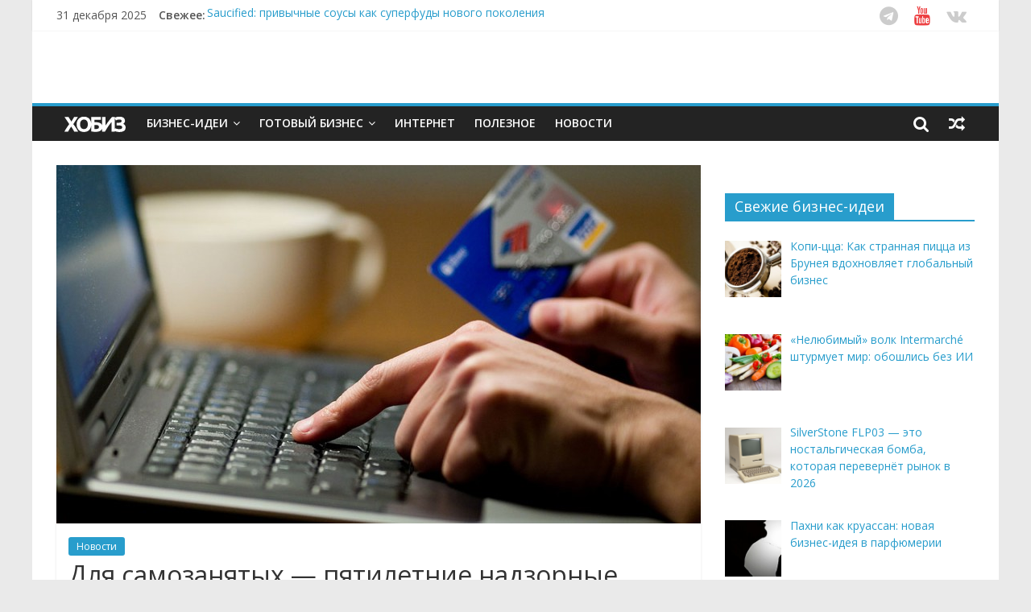

--- FILE ---
content_type: text/html; charset=UTF-8
request_url: https://hobiz.ru/news/dlya-samozanyatyx-pyatiletnie-nadzornye-kanikuly-i-lgotnye-kredity/
body_size: 16522
content:

<!DOCTYPE html>
<html lang="ru-RU"
	itemscope 
	itemtype="//schema.org/Article" 
	prefix="og: //ogp.me/ns#" >
<head>
<meta charset="UTF-8" />
<meta name="viewport" content="width=device-width, initial-scale=1">
<link rel="profile" href="//gmpg.org/xfn/11" />
<link rel="pingback" href="" />
<link rel="apple-touch-icon" sizes="192x192" href="/favicon-192x192.png">
<title>Для самозанятых &#8212; пятилетние надзорные каникулы и льготные кредиты - Новости на hobiz.ru, 2025-2026</title>
            <script data-cfasync="false">
                window._EPYT_ = window._EPYT_ || {
                    ajaxurl: "//hobiz.ru/wp-admin/admin-ajax.php",
                    security: "f22af3f26e",
                    gallery_scrolloffset: 20,
                    eppathtoscripts: "//hobiz.ru/wp-content/plugins/youtube-embed-plus/scripts/",
                    epresponsiveselector: ["iframe[src*='youtube.com']","iframe[src*='youtube-nocookie.com']","iframe[data-ep-src*='youtube.com']","iframe[data-ep-src*='youtube-nocookie.com']","iframe[data-ep-gallerysrc*='youtube.com']"],
                    version: "11.4",
                    epdovol: true,
                    evselector: 'iframe.__youtube_prefs__[src], iframe[src*="youtube.com/embed/"], iframe[src*="youtube-nocookie.com/embed/"]'
                };
            </script>
            
<!-- All in One SEO Pack 2.3.9.2 by Michael Torbert of Semper Fi Web Design[382,472] -->
<meta name="description"  content="Самозанятым гражданам, платящие налог на профессиональный доход, помимо государственного контроля требуются какие-то стимулы. Одними из таких могут стать" />

<meta name="keywords" itemprop="keywords" content="новости,новости кредитов,новости финансов,Новости" />

<!-- Yandex.RTB -->
<script>window.yaContextCb=window.yaContextCb||[]</script>
<script src="//yandex.ru/ads/system/context.js" async></script>
<!-- Yandex.RTB R-A-5236-13 -->
<script>window.yaContextCb.push(()=>{
  Ya.Context.AdvManager.render({
    type: 'fullscreen',
    blockId: 'R-A-5236-13'
  })
})</script>
<!-- <script async src="//pagead2.googlesyndication.com/pagead/js/adsbygoogle.js"></script>
<script>
     (adsbygoogle = window.adsbygoogle || []).push({
          google_ad_client: "ca-pub-8022030657976640",
          enable_page_level_ads: true
     });
</script>
<script data-ad-client="ca-pub-8022030657976640" async src="//pagead2.googlesyndication.com/pagead/js/adsbygoogle.js"></script> //-->
<link rel="canonical" href="//hobiz.ru/news/dlya-samozanyatyx-pyatiletnie-nadzornye-kanikuly-i-lgotnye-kredity/" />
<meta property="og:title" content="Для самозанятых &#8212; пятилетние надзорные каникулы и льготные кредиты - Новости на hobiz.ru, 2025-2026" />
<meta property="og:type" content="article" />
<meta property="og:url" content="//hobiz.ru/news/dlya-samozanyatyx-pyatiletnie-nadzornye-kanikuly-i-lgotnye-kredity/" />
<meta property="og:image" content="//hobiz.ru/wp-content/uploads/2015/10/page5creditbig.jpg" />
<meta property="og:site_name" content="ХОБИЗ.RU" />
<meta property="og:description" content="Самозанятым гражданам, платящие налог на профессиональный доход, помимо государственного контроля требуются какие-то стимулы. Одними из таких могут стать надзорные каникулы и доступное льготное кредитование, субсидированное властями.  Самозанятые - новое налоговая форма для граждан России. Согласно ему, люди, занимающиеся определенной доходной деятельностью, могут «выйти из тени» и легализовать свои доходы перед государством. Напомним, что самозанятость предполагает регистрацию в налоговых органах и уплату 4%-налога с доходов при работе с физлицами, 6% - с юрлицами и ИП. Программа, в виде эксперимента, действует с 2019 года в 4 регионах РФ - Москве, Московской и Калужской области и Татарстане. С 2020 года данный спецрежим планируется ввести во всех субъектах Российской Федерации. Надзорные каникулы для самозанятых  На выездном совещании по теме развития малого и среднего бизнеса, говорится в «Российской газете», министр финансов, первый вице-премьер Антон Силуанов заявил, что" />
<meta property="article:published_time" content="2019-04-11T07:48:09Z" />
<meta property="article:modified_time" content="2019-04-11T07:48:09Z" />
<meta name="twitter:card" content="summary_large_image" />
<meta name="twitter:site" content="@hobiz_ru" />
<meta name="twitter:title" content="Для самозанятых &#8212; пятилетние надзорные каникулы и льготные кредиты - Новости на hobiz.ru, 2025-2026" />
<meta name="twitter:description" content="Самозанятым гражданам, платящие налог на профессиональный доход, помимо государственного контроля требуются какие-то стимулы. Одними из таких могут стать надзорные каникулы и доступное льготное кредитование, субсидированное властями.  Самозанятые - новое налоговая форма для граждан России. Согласно ему, люди, занимающиеся определенной доходной деятельностью, могут «выйти из тени» и легализовать свои доходы перед государством. Напомним, что самозанятость предполагает регистрацию в налоговых органах и уплату 4%-налога с доходов при работе с физлицами, 6% - с юрлицами и ИП. Программа, в виде эксперимента, действует с 2019 года в 4 регионах РФ - Москве, Московской и Калужской области и Татарстане. С 2020 года данный спецрежим планируется ввести во всех субъектах Российской Федерации. Надзорные каникулы для самозанятых  На выездном совещании по теме развития малого и среднего бизнеса, говорится в «Российской газете», министр финансов, первый вице-премьер Антон Силуанов заявил, что" />
<meta name="twitter:image" content="//hobiz.ru/wp-content/uploads/2015/10/page5creditbig.jpg" />
<meta itemprop="image" content="//hobiz.ru/wp-content/uploads/2015/10/page5creditbig.jpg" />
<!-- /all in one seo pack -->
<link rel="alternate" type="application/rss+xml" title="ХОБИЗ.RU &raquo; Лента" href="//hobiz.ru/feed/" />
<link rel="alternate" type="application/rss+xml" title="ХОБИЗ.RU &raquo; Лента комментариев" href="//hobiz.ru/comments/feed/" />
<link rel="alternate" type="application/rss+xml" title="ХОБИЗ.RU &raquo; Лента комментариев к &laquo;Для самозанятых &#8212; пятилетние надзорные каникулы и льготные кредиты&raquo;" href="//hobiz.ru/news/dlya-samozanyatyx-pyatiletnie-nadzornye-kanikuly-i-lgotnye-kredity/feed/" />
		<script type="text/javascript">
			window._wpemojiSettings = {"baseUrl":"\/\/s.w.org\/images\/core\/emoji\/72x72\/","ext":".png","source":{"concatemoji":"\/\/hobiz.ru\/wp-includes\/js\/wp-emoji-release.min.js?ver=4.2.39"}};
			!function(e,n,t){var a;function o(e){var t=n.createElement("canvas"),a=t.getContext&&t.getContext("2d");return!(!a||!a.fillText)&&(a.textBaseline="top",a.font="600 32px Arial","flag"===e?(a.fillText(String.fromCharCode(55356,56812,55356,56807),0,0),3e3<t.toDataURL().length):(a.fillText(String.fromCharCode(55357,56835),0,0),0!==a.getImageData(16,16,1,1).data[0]))}function i(e){var t=n.createElement("script");t.src=e,t.type="text/javascript",n.getElementsByTagName("head")[0].appendChild(t)}t.supports={simple:o("simple"),flag:o("flag")},t.DOMReady=!1,t.readyCallback=function(){t.DOMReady=!0},t.supports.simple&&t.supports.flag||(a=function(){t.readyCallback()},n.addEventListener?(n.addEventListener("DOMContentLoaded",a,!1),e.addEventListener("load",a,!1)):(e.attachEvent("onload",a),n.attachEvent("onreadystatechange",function(){"complete"===n.readyState&&t.readyCallback()})),(a=t.source||{}).concatemoji?i(a.concatemoji):a.wpemoji&&a.twemoji&&(i(a.twemoji),i(a.wpemoji)))}(window,document,window._wpemojiSettings);
		</script>
		<style type="text/css">
img.wp-smiley,
img.emoji {
	display: inline !important;
	border: none !important;
	box-shadow: none !important;
	height: 1em !important;
	width: 1em !important;
	margin: 0 .07em !important;
	vertical-align: -0.1em !important;
	background: none !important;
	padding: 0 !important;
}
</style>
<link rel='stylesheet' id='wp-pagenavi-css'  href='//hobiz.ru/wp-content/plugins/wp-pagenavi/pagenavi-css.css?ver=2.70' type='text/css' media='all' />
<link rel='stylesheet' id='colormag_google_fonts-css'  href='//fonts.googleapis.com/css?family=Open+Sans%3A400%2C600&#038;subset=cyrillic%2Ccyrillic-ext&#038;ver=4.2.39' type='text/css' media='all' />
<link rel='stylesheet' id='colormag_style-css'  href='//hobiz.ru/wp-content/themes/colormag/style.css?ver=4.2.39' type='text/css' media='all' />
<link rel='stylesheet' id='colormag-fontawesome-css'  href='//hobiz.ru/wp-content/themes/colormag/fontawesome/css/font-awesome.css?ver=4.2.1' type='text/css' media='all' />
<link rel='stylesheet' id='colormag-featured-image-popup-css-css'  href='//hobiz.ru/wp-content/themes/colormag/js/magnific-popup/magnific-popup.css?ver=20150310' type='text/css' media='all' />
<link rel='stylesheet' id='recent-posts-widget-with-thumbnails-public-style-css'  href='//hobiz.ru/wp-content/plugins/recent-posts-widget-with-thumbnails/public.css?ver=6.5.0' type='text/css' media='all' />
<link rel='stylesheet' id='__EPYT__style-css'  href='//hobiz.ru/wp-content/plugins/youtube-embed-plus/styles/ytprefs.min.css?ver=4.2.39' type='text/css' media='all' />
<style id='__EPYT__style-inline-css' type='text/css'>

                .epyt-gallery-thumb {
                        width: 33.333%;
                }
</style>
            <script data-cfasync="false">
                window._EPYT_ = window._EPYT_ || {
                    ajaxurl: "//hobiz.ru/wp-admin/admin-ajax.php",
                    security: "f22af3f26e",
                    gallery_scrolloffset: 20,
                    eppathtoscripts: "//hobiz.ru/wp-content/plugins/youtube-embed-plus/scripts/",
                    epresponsiveselector: ["iframe[src*='youtube.com']","iframe[src*='youtube-nocookie.com']","iframe[data-ep-src*='youtube.com']","iframe[data-ep-src*='youtube-nocookie.com']","iframe[data-ep-gallerysrc*='youtube.com']"],
                    version: "11.4",
                    epdovol: true,
                    evselector: 'iframe.__youtube_prefs__[src], iframe[src*="youtube.com/embed/"], iframe[src*="youtube-nocookie.com/embed/"]'
                };
            </script>
            <script type='text/javascript' src='//hobiz.ru/wp-includes/js/jquery/jquery.js?ver=1.11.2'></script>
<script type='text/javascript' src='//hobiz.ru/wp-includes/js/jquery/jquery-migrate.min.js?ver=1.2.1'></script>
<script type='text/javascript'>
/* <![CDATA[ */
var samAjax = {"ajaxurl":"\/\/hobiz.ru\/wp-content\/plugins\/simple-ads-manager\/sam-ajax.php","loadurl":"\/\/hobiz.ru\/wp-content\/plugins\/simple-ads-manager\/sam-ajax-loader.php","load":"","mailer":"0","clauses":"[base64]","doStats":"0","container":"sam-container","place":"sam-place","ad":"sam-ad"};
/* ]]> */
</script>
<script type='text/javascript' src='//hobiz.ru/wp-content/plugins/simple-ads-manager/js/sam-layout.min.js?ver=2.9.8.125'></script>
<script type='text/javascript' src='//hobiz.ru/wp-content/themes/colormag/js/colormag-custom.js?ver=4.2.39'></script>
<script type='text/javascript' src='//hobiz.ru/wp-content/plugins/youtube-embed-plus/scripts/ytprefs.min.js?ver=4.2.39'></script>
<link rel="EditURI" type="application/rsd+xml" title="RSD" href="//hobiz.ru/xmlrpc.php?rsd" />
<link rel='prev' title='Блогер &#8212; блогеру: бизнес на поиске единомышленников, находящихся поблизости' href='//hobiz.ru/ideas/internet/bloger-blogeru-biznes-na-poiske-lyudej-po-blizosti-uvlechennyx-odnim-delom/' />
<link rel='next' title='Вторсырье &#8212; это модно и выгодно: бизнес на производстве эко-очков из отходов' href='//hobiz.ru/ideas/promo/vtorsyre-eto-modno-i-vygodno-biznes-na-proizvodstve-eko-ochkov-iz-otxodov/' />
<meta name="generator" content="WordPress 4.2.39" />
<link rel='shortlink' href='//hobiz.ru/?p=18177' />
    <script type="text/javascript">
        function nxsPostToFav(obj){ obj.preventDefault;
            var k = obj.target.split("-"); var nt = k[0]; var ii = k[1];  var pid = k[2];
            var data = {  action:'nxs_snap_aj', nxsact: 'manPost', nt:nt, id: pid, nid: ii, et_load_builder_modules:1, _wpnonce: '3ef5c09e62'};
            jQuery('#nxsFavNoticeCnt').html('<p> Posting... </p>'); jQuery('#nxsFavNotice').modal({ fadeDuration: 50 });
            jQuery.post('//hobiz.ru/wp-admin/admin-ajax.php', data, function(response) { if (response=='') response = 'Message Posted';
                jQuery('#nxsFavNoticeCnt').html('<p> ' + response + '</p>' +'<input type="button"  onclick="jQuery.modal.close();" class="bClose" value="Close" />');
            });
        }
    </script><link rel="shortcut icon" href="//hobiz.ru/wp-content/uploads/2017/03/favicon.png" type="image/png" /><!-- ХОБИЗ.RU Custom Styles --><style type="text/css">.btn-sm {
font-size: 12px !important;
}
.input-mail {
padding: 7px !important; 
margin: 0px !important;
background: #FFF !important; 
}

.mailsend {
padding: 22px !important;
background: #F0F0F0;
border-radius: 4px;
box-shadow: 0px 1px 2px 0px rgba(0, 0, 0, 0.08);
}</style>
<script charset="UTF-8" src="//cdn.sendpulse.com/js/push/34d1e6576c2ceae2b255e0ec2422c40b_1.js" async></script>
</head>

<body class="single single-post postid-18177 single-format-standard  wide">
<div id="page" class="hfeed site">
                <header id="masthead" class="site-header clearfix">
                <div id="header-text-nav-container" class="clearfix">
                     <div class="news-bar">
               <div class="inner-wrap clearfix">
                     <div class="date-in-header">
      31 декабря 2025   </div>

                     <div class="breaking-news">
      <strong class="breaking-news-latest">Свежее:</strong>
      <ul class="newsticker">
               <li>
            <a href="//hobiz.ru/ideas/business-eda/kopi-cca-kak-strannaya-picca-iz-bruneya-vdoxnovlyaet-globalnyj-biznes/" title="Копи-цца: Как странная пицца из Брунея вдохновляет глобальный бизнес">Копи-цца: Как странная пицца из Брунея вдохновляет глобальный бизнес</a>
         </li>
               <li>
            <a href="//hobiz.ru/ideas/finance/nelyubimyj-volk-intermarche-shturmuet-mir-oboshlis-bez-ii/" title="«Нелюбимый» волк Intermarché штурмует мир: обошлись без ИИ">«Нелюбимый» волк Intermarché штурмует мир: обошлись без ИИ</a>
         </li>
               <li>
            <a href="//hobiz.ru/ideas/computer/silverstone-flp03-eto-nostalgicheskaya-bomba-kotoraya-perevernyot-rynok-v-2026/" title="SilverStone FLP03 — это ностальгическая бомба, которая перевернёт рынок в 2026">SilverStone FLP03 — это ностальгическая бомба, которая перевернёт рынок в 2026</a>
         </li>
               <li>
            <a href="//hobiz.ru/ideas/micro/paxni-kak-kruassan-novaya-biznes-ideya-v-parfyumerii/" title="Пахни как круассан: новая бизнес-идея в парфюмерии">Пахни как круассан: новая бизнес-идея в парфюмерии</a>
         </li>
               <li>
            <a href="//hobiz.ru/ideas/medic/saucified-privychnye-sousy-kak-superfudy-novogo-pokoleniya/" title="Saucified: привычные соусы как суперфуды нового поколения">Saucified: привычные соусы как суперфуды нового поколения</a>
         </li>
            </ul>
   </div>
   
                          <div class="social-links clearfix">
                <ul>
                <li><a href="//t.me/hobizru" target="_blank"><i class="fa fa-telegram"></i></a></li><li><a href="//youtube.com/hobizru" target="_blank"><i class="fa fa-youtube"></i></a></li><li><a href="//vk.com/hobiz" target="_blank"><i class="fa fa-vk"></i></a></li>                </ul>
        </div><!-- .social-links -->
                       </div>
            </div>
         
                        
                        <div class="inner-wrap">

                                <div id="header-text-nav-wrap" class="clearfix" style="padding: 0; margin:0;">
                                
                                        <div id="" style="width:100%; margin:auto;">
                                                                                                <div id="header-right-sidebar" class="clearfix">
                                                <aside id="simple_ads_manager_widget-9" class="widget simple_ads_manager_widget clearfix"><div id="ya_reklama_shap"><div id='c6083_36_2' class='sam-container sam-place' data-sam='1'><!-- Yandex.RTB R-A-5236-8 -->
<div id="yandex_rtb_R-A-5236-8" class="yandex_ad"></div>
<script type="text/javascript">
    (function(w, d, n, s, t) {
        w[n] = w[n] || [];
        w[n].push(function() {
            Ya.Context.AdvManager.render({
                blockId: "R-A-5236-8",
                renderTo: "yandex_rtb_R-A-5236-8",
                async: true
            });
        });
        t = d.getElementsByTagName("script")[0];
        s = d.createElement("script");
        s.type = "text/javascript";
        s.src = "//an.yandex.ru/system/context.js";
        s.async = true;
        t.parentNode.insertBefore(s, t);
    })(this, this.document, "yandexContextAsyncCallbacks");
</script></div></div></aside>                                                </div>
                                                                                    </div><!-- #header-right-section -->

                           </div><!-- #header-text-nav-wrap -->

                        </div><!-- .inner-wrap -->

                        
                        <nav id="site-navigation" class="main-navigation clearfix" role="navigation">
                                <div class="inner-wrap clearfix">
                                                          <div class="home-icon">
                     <a href="//hobiz.ru/" title="ХОБИЗ.RU"><!-- <i class="fa fa-home"></i> //--><div id="logo_svg"></div></a>
                  </div>
                                 <h4 class="menu-toggle"></h4>
               <div class="menu-primary-container"><ul id="menu-menyu-1" class="menu"><li id="menu-item-3564" class="menu-item menu-item-type-taxonomy menu-item-object-category menu-item-has-children menu-item-3564"><a title="Идеи организации бизнеса" href="//hobiz.ru/ideas/">Бизнес-идеи</a>
<ul class="sub-menu">
	<li id="menu-item-6626" class="menu-item menu-item-type-taxonomy menu-item-object-category menu-item-6626"><a title="Каталог идей малого и среднего бизнеса" href="//hobiz.ru/ideas/">Каталог бизнес идей</a></li>
	<li id="menu-item-6628" class="menu-item menu-item-type-taxonomy menu-item-object-category menu-item-6628"><a href="//hobiz.ru/ideas/home/">Домашний бизнес</a></li>
	<li id="menu-item-6627" class="menu-item menu-item-type-taxonomy menu-item-object-category menu-item-6627"><a href="//hobiz.ru/ideas/internet/">Заработок в Интернете</a></li>
	<li id="menu-item-6635" class="menu-item menu-item-type-custom menu-item-object-custom menu-item-6635"><a href="//hobiz.ru/tags/biznes-ideya/">&#8230;список бизнес идей</a></li>
</ul>
</li>
<li id="menu-item-3565" class="menu-item menu-item-type-taxonomy menu-item-object-category menu-item-has-children menu-item-3565"><a href="//hobiz.ru/business/">Готовый бизнес</a>
<ul class="sub-menu">
	<li id="menu-item-6513" class="menu-item menu-item-type-taxonomy menu-item-object-category menu-item-6513"><a href="//hobiz.ru/business/bplan/">Готовые бизнес-планы</a></li>
	<li id="menu-item-6580" class="menu-item menu-item-type-taxonomy menu-item-object-category menu-item-6580"><a title="Бизнес производство и технологии" href="//hobiz.ru/business/promobusiness/">Производство</a></li>
</ul>
</li>
<li id="menu-item-3566" class="menu-item menu-item-type-taxonomy menu-item-object-category menu-item-3566"><a href="//hobiz.ru/webinternet/">Интернет</a></li>
<li id="menu-item-3567" class="menu-item menu-item-type-taxonomy menu-item-object-category menu-item-3567"><a href="//hobiz.ru/lib/">Полезное</a></li>
<li id="menu-item-18162" class="menu-item menu-item-type-taxonomy menu-item-object-category current-post-ancestor current-menu-parent current-post-parent menu-item-18162"><a title="Новости из мира бизнеса и финансов. Полезно знать!" href="//hobiz.ru/news/">Новости</a></li>
</ul></div>                                    <div class="random-post">
               <a href="//hobiz.ru/ideas/people/biznes-na-belorusskoj-kuxonnoj-mebeli/" title="Случайная статья"><i class="fa fa-random"></i></a>
         </div>
                                                   <i class="fa fa-search search-top"></i>
                  <div class="search-form-top">
                     <form action="//hobiz.ru/" class="search-form searchform clearfix" method="get">
   <div class="search-wrap">
      <input type="text" placeholder="Поиск" class="s field" name="s">
      <button class="search-icon" type="submit"></button>
   </div>
</form><!-- .searchform -->                  </div>
                                               </div>
                        </nav>

                </div><!-- #header-text-nav-container -->

                
        </header>
        

                        <div id="main" class="clearfix">
        
               <div class="inner-wrap clearfix">
               
               
	
	<div id="primary">
		<div id="content" class="clearfix">

			
				
<article id="post-18177" class="post-18177 post type-post status-publish format-standard has-post-thumbnail hentry category-news tag-novosti tag-novosti-kreditov tag-novosti-finansov">
	
   
         <div class="featured-image">
               <a href="//hobiz.ru/wp-content/uploads/2015/10/page5creditbig.jpg" class="image-popup"><img width="800" height="445" src="//hobiz.ru/wp-content/uploads/2015/10/page5creditbig-800x445.jpg" class="attachment-colormag-featured-image wp-post-image" alt="компьютер кредитка" /></a>
            </div>
   
   <div class="article-content clearfix">

   
   <div class="above-entry-meta"><span class="cat-links"><a href="//hobiz.ru/news/"  rel="category tag">Новости</a>&nbsp;</span></div>
      <header class="entry-header">
   		<h1 class="entry-title">
   			Для самозанятых &#8212; пятилетние надзорные каникулы и льготные кредиты   		</h1>
   	</header>

   	<div class="below-entry-meta">
      <span class="posted-on"><a href="//hobiz.ru/news/dlya-samozanyatyx-pyatiletnie-nadzornye-kanikuly-i-lgotnye-kredity/" title="07:48" rel="bookmark"><i class="fa fa-calendar-o"></i> <time class="entry-date published" datetime="2019-04-11T07:48:09+00:00">11.04.2019</time></a></span>        

      <span class="byline hideelement"><span class="author vcard"><i class="fa fa-user"></i><a class="url fn n" href="//hobiz.ru/author/hobiz_writer/" title="HOBIZ.RU">HOBIZ.RU</a></span></span>


               <span class="comments"><!-- <i class="fa fa-comment"></i>//--><a href="//hobiz.ru/news/dlya-samozanyatyx-pyatiletnie-nadzornye-kanikuly-i-lgotnye-kredity/#respond"><i class="fa fa-comment"></i> 0 отзывов</a></span>
      <span class="tag-links"><i class="fa fa-tags"></i><a href="//hobiz.ru/tags/novosti/" rel="tag">новости</a>, <a href="//hobiz.ru/tags/novosti-kreditov/" rel="tag">новости кредитов</a>, <a href="//hobiz.ru/tags/novosti-finansov/" rel="tag">новости финансов</a></span></div>
   	<div class="entry-content clearfix">
   		<h6>Самозанятым гражданам, платящие налог на профессиональный доход, помимо государственного контроля требуются какие-то стимулы. Одними из таких могут стать надзорные каникулы и доступное льготное кредитование, субсидированное властями.</h6>
<p><span id="more-18177"></span><div id="more-google-ads"><div id='c9689_43_18' class='sam-container sam-place' data-sam='1'><script src="//yastatic.net/es5-shims/0.0.2/es5-shims.min.js"></script>
<script src="//yastatic.net/share2/share.js"></script>
<div class="ya-share2" data-services="vkontakte,facebook,odnoklassniki,moimir,pocket,whatsapp,telegram" data-size="s" data-counter=""></div>
</div></div></p>
<p>Самозанятые &#8212; новое налоговая форма для граждан России. Согласно ему, люди, занимающиеся определенной доходной деятельностью, могут «выйти из тени» и легализовать свои доходы перед государством. Напомним, что <a href="//hobiz.ru/lib/fraud/nalog-dlya-samozanyatyx-chto-eto-takoe-kto-pod-nego-popadaet-skolko-i-kak-platit/" target="_blank">самозанятость</a> предполагает регистрацию в налоговых органах и уплату 4%-налога с доходов при работе с физлицами, 6% &#8212; с юрлицами и ИП. Программа, в виде эксперимента, действует с 2019 года в 4 регионах РФ &#8212; Москве, Московской и Калужской области и Татарстане. С 2020 года данный спецрежим планируется ввести во всех субъектах Российской Федерации.</p>
<h6>Надзорные каникулы для самозанятых </h6>
<p>На выездном совещании по теме развития малого и среднего бизнеса, говорится в «<a href="//rg.ru/2019/04/10/reg-cfo/dlia-samozaniatyh-mogut-vvesti-piatiletnie-nadzornye-kanikuly.html?utm_source=yxnews&#038;utm_medium=desktop" target="_blank" rel="nofollow">Российской газете</a>», министр финансов, первый вице-премьер <strong>Антон Силуанов</strong> заявил, что самозанятым, настоящим и будущем, нужны какие-то стимулы.</p>
<!-- 0 //--><div class="reklama_text"><!-- Yandex.RTB R-A-5236-15 -->
<div id="yandex_rtb_R-A-5236-15"></div>
<script>window.yaContextCb.push(()=>{
  Ya.Context.AdvManager.render({
    renderTo: 'yandex_rtb_R-A-5236-15',
    blockId: 'R-A-5236-15'
  })
})</script></div>
<p>Одним из таких шагов может стать введение надзорно-контрольных каникул для граждан, кто платит налог с профессионального дохода. </p>
<p>По словам министра &#8212; «Думаю, период должен быть не менее 5 лет, чтобы в течение этого срока мы не осуществляли контрольно-надзорную деятельность за работой этих предпринимателей. Именно такие решения мы сегодня приняли и будем выносить на правительство, когда будем совершенствовать закон о работе самозанятых».</p>
<h6>Льготные кредиты для самозанятых</h6>
<p>Мэр Казани <strong>Ильсур Метшин</strong>, на встрече с самозанятыми, дал поручение разработать городскую программу поддержки для таких граждан. Об этом говорится в публикации «<a href="//www.business-gazeta.ru/news/420339" target="_blank" rel="nofollow">Бизнес Online</a>».</p>
<!-- 1 //--><div class="reklama_text">
                        <div class="clearfix">
  <div class="left-col" style="text-align: center;"><!-- Yandex.RTB R-A-5236-3 -->
<div id="yandex_rtb_R-A-5236-3"></div>
<script type="text/javascript">
    (function(w, n) {
        w[n] = w[n] || [];
        w[n].push(function() {
            Ya.Context.AdvManager.render({
                blockId: "R-A-5236-3",
                renderTo: "yandex_rtb_R-A-5236-3",
                horizontalAlign: true,
                async: false
            });
        });
        document.write('<sc'+'ript type="text/javascript" src="//an.yandex.ru/system/context.js"></sc'+'ript>');
    })(this, "yandexContextSyncCallbacks");
</script>
</div>
<div class="right-col" style="text-align: center;">


<!-- Yandex.RTB R-A-5236-5 -->
<div id="yandex_rtb_R-A-5236-5"></div>
<script type="text/javascript">
    (function(w, n) {
        w[n] = w[n] || [];
        w[n].push(function() {
            Ya.Context.AdvManager.render({
                blockId: "R-A-5236-5",
                renderTo: "yandex_rtb_R-A-5236-5",
                horizontalAlign: false,
                async: false
            });
        });
        document.write('<sc'+'ript type="text/javascript" src="//an.yandex.ru/system/context.js"></sc'+'ript>');
    })(this, "yandexContextSyncCallbacks");
</script>
</div>
</div>

</div>
<p>«В рабочую группу войдут как представители исполкома, так и сами самозанятые. Поставим работу на системный поток, пока вы не вырастете в крепких предпринимателей», — сообщил мэр столицы Республики Татарстан.</p>
<p>Планируется, что в программу будут включены различные меры поддержки. Среди которых, по поручению Метшина, должно присутствовать льготное кредитование. Оно должно работать по аналогии кредитования для объектов малого и среднего бизнеса.</p>
<p>Льготное кредитование МСБ работает на условиях кредитной ставки от 10,25 до 10,5%, максимальный размер кредита &#8212; 10 миллионов рублей, срок &#8212; до трех лет. Городские власти в первые два года такого кредитования субсидируют 6% кредитной ставки.</p>
<p>На встрече была озвучена текущая статистика. Так, согласно приведенным цифрами, в Казани сейчас работают приблизительно 3200 самозанятых, по Республике Татарстан &#8212; не менее 7700 человек.
<div class="awac-wrapper">
<div class="awac widget text-11">
<div class="textwidget">
<p><!--
<hr /><noindex><a href="//pxl.leads.su/click/2f735137da94f04d7d5d4a9428e45e13" class="super-adv-link" rel="nofollow" target="_blank"><img src="//hobiz.ru/wp-content/uploads/2019/11/money-ads.svg"><br /><u>Нужны деньги до зарплаты?</u><br /><u>Без процентов</u>! До 35 дней на сумму до 15 тысяч рублей.<br />Предложение ограничено! Спеши!</a></noindex> //--!>

<hr />

<div id="new-footer">

<div class="footer-color">

<div class="left-sp"><strong>Каждый день - интересные статьи!</strong> Подписывайся</div>



<div class="right-sp">

<ul>

<li><a href="//goo.gl/bpdiXb" class="vk" rel="nofollow" target="_blank"><i class="fa fa-vk" aria-hidden="true"></i> ВКонтакте</a></li>


<!-- 
<li><a href="//goo.gl/qynAcI" class="fb" rel="nofollow" target="_blank"><i class="fa fa-facebook" aria-hidden="true"></i> Facebook</a></li>

 --></p>
<li><a href="//t.me/hobizru" class="tw" rel="nofollow" target="_blank"><i class="fa fa-telegram" aria-hidden="true"></i> Telegram</a></li>
<li><a href="//feedburner.google.com/fb/a/mailverify?uri=hbz&amp;loc=ru_RU" class="ml" rel="nofollow" target="_blank"><i class="fa fa-comment" aria-hidden="true"></i> Mail</a></li>
</ul>
</div>
</div>
</div>
<p>
<hr />
<!-- Yandex.RTB C-A-5236-18 --></p>
<div id="yandex_rtb_C-A-5236-18"></div>
<p><script>window.yaContextCb.push(()=>{
  Ya.Context.AdvManager.renderWidget({
    renderTo: 'yandex_rtb_C-A-5236-18',
    blockId: 'C-A-5236-18'
  })
})</script></p>
<p><!-- Yandex Native Ads C-A-5236-14 --></p>
<div id="id-C-A-5236-14"></div>
<p><script>window.yaContextCb.push(()=>{
  Ya.Context.AdvManager.renderWidget({
    renderTo: 'id-C-A-5236-14',
    blockId: 'C-A-5236-14'
  })
})</script><br />
<!-- <script async src="//pagead2.googlesyndication.com/pagead/js/adsbygoogle.js"></script>
<ins class="adsbygoogle"
     style="display:block"
     data-ad-format="autorelaxed"
     data-ad-client="ca-pub-8022030657976640"
     data-ad-slot="6226148454"></ins>
<script>
     (adsbygoogle = window.adsbygoogle || []).push({});
</script> //--></p>
<p><!-- Yandex.RTB R-A-5236-19 --><br />
<script>
window.yaContextCb.push(() => {
    Ya.Context.AdvManager.render({
        "blockId": "R-A-5236-19",
        "type": "floorAd",
        "platform": "touch"
    })
})
</script></div>
</p></div>
</div></p>
<div id='c8052_43_18' class='sam-container sam-place' data-sam='0'><script src="//yastatic.net/es5-shims/0.0.2/es5-shims.min.js"></script>
<script src="//yastatic.net/share2/share.js"></script>
<div class="ya-share2" data-services="vkontakte,facebook,odnoklassniki,moimir,pocket,whatsapp,telegram" data-size="s" data-counter=""></div>
</div>   	</div>

   </div>

	</article>
			
		</div><!-- #content -->

      
		<ul class="default-wp-page clearfix">
			<li class="previous"><a href="//hobiz.ru/ideas/internet/bloger-blogeru-biznes-na-poiske-lyudej-po-blizosti-uvlechennyx-odnim-delom/" rel="prev"><span class="meta-nav">&larr;</span> Блогер &#8212; блогеру: бизнес на поиске единомышленников, находящихся поблизости</a></li>
			<li class="next"><a href="//hobiz.ru/ideas/promo/vtorsyre-eto-modno-i-vygodno-biznes-na-proizvodstve-eko-ochkov-iz-otxodov/" rel="next">Вторсырье &#8212; это модно и выгодно: бизнес на производстве эко-очков из отходов <span class="meta-nav">&rarr;</span></a></li>
		</ul>
	
      
      
      
<div id="comments" class="comments-area">

	
	
	
							<div id="respond" class="comment-respond">
				<h3 id="reply-title" class="comment-reply-title">Добавить комментарий <small><a rel="nofollow" id="cancel-comment-reply-link" href="/news/dlya-samozanyatyx-pyatiletnie-nadzornye-kanikuly-i-lgotnye-kredity/#respond" style="display:none;">Отменить ответ</a></small></h3>
									<p class="must-log-in">Для отправки комментария вам необходимо <a href="//hobiz.ru/wp-login.php?redirect_to=https%3A%2F%2Fhobiz.ru%2Fnews%2Fdlya-samozanyatyx-pyatiletnie-nadzornye-kanikuly-i-lgotnye-kredity%2F">авторизоваться</a>.</p>												</div><!-- #respond -->
			
</div><!-- #comments -->
	</div><!-- #primary -->

	<div id="secondary">
	<aside id="simple_ads_manager_widget-17" class="widget simple_ads_manager_widget clearfix"><div id='c8479_39_1' class='sam-container sam-place' data-sam='1'><!-- Yandex.RTB R-A-5236-1 -->
<div id="yandex_rtb_R-A-5236-1"></div>
<script type="text/javascript">
    (function(w, n) {
        w[n] = w[n] || [];
        w[n].push(function() {
            Ya.Context.AdvManager.render({
                blockId: "R-A-5236-1",
                renderTo: "yandex_rtb_R-A-5236-1",
                async: false
            });
        });
        document.write('<sc'+'ript type="text/javascript" src="//an.yandex.ru/system/context.js"></sc'+'ript>');
    })(this, "yandexContextSyncCallbacks");
</script></div></aside><aside id="recent-posts-widget-with-thumbnails-5" class="widget recent-posts-widget-with-thumbnails clearfix"><div id="rpwwt-recent-posts-widget-with-thumbnails-5" class="rpwwt-widget">
	<h3 class="widget-title"><span>Свежие бизнес-идеи</span></h3>	<ul>
			<li><a href="//hobiz.ru/ideas/business-eda/kopi-cca-kak-strannaya-picca-iz-bruneya-vdoxnovlyaet-globalnyj-biznes/" target="_blank"><img width="70" height="70" src="//hobiz.ru/wp-content/uploads/2017/10/coffee-hobiz.ru-206142_1280-150x150.jpg" class="attachment-70x70 wp-post-image" alt="кофейня hobizru hobiz" /><span class="rpwwt-post-title">Копи-цца: Как странная пицца из Брунея вдохновляет глобальный бизнес</span></a></li>
			<li><a href="//hobiz.ru/ideas/finance/nelyubimyj-volk-intermarche-shturmuet-mir-oboshlis-bez-ii/" target="_blank"><img width="70" height="70" src="//hobiz.ru/wp-content/uploads/2008/08/1409130758_1401085055_shutterstock_138732125-e1481819060992-150x150.jpg" class="attachment-70x70 wp-post-image" alt="здоровая еда, овощи" /><span class="rpwwt-post-title">«Нелюбимый» волк Intermarché штурмует мир: обошлись без ИИ</span></a></li>
			<li><a href="//hobiz.ru/ideas/computer/silverstone-flp03-eto-nostalgicheskaya-bomba-kotoraya-perevernyot-rynok-v-2026/" target="_blank"><img width="70" height="70" src="//hobiz.ru/wp-content/uploads/2009/02/hobiz_apple-150x150.jpg" class="attachment-70x70 wp-post-image" alt="старый компьютер" /><span class="rpwwt-post-title">SilverStone FLP03 — это ностальгическая бомба, которая перевернёт рынок в 2026</span></a></li>
			<li><a href="//hobiz.ru/ideas/micro/paxni-kak-kruassan-novaya-biznes-ideya-v-parfyumerii/" target="_blank"><img width="70" height="70" src="//hobiz.ru/wp-content/uploads/2017/05/spray-hobiz.ru-1514264_1280-150x150.jpg" class="attachment-70x70 wp-post-image" alt="спрей духи аромат" /><span class="rpwwt-post-title">Пахни как круассан: новая бизнес-идея в парфюмерии</span></a></li>
			<li><a href="//hobiz.ru/ideas/medic/saucified-privychnye-sousy-kak-superfudy-novogo-pokoleniya/" target="_blank"><img width="70" height="70" src="//hobiz.ru/wp-content/uploads/2016/04/Condiments-150x150.jpg" class="attachment-70x70 wp-post-image" alt="горчица майонез кетчуп" /><span class="rpwwt-post-title">Saucified: привычные соусы как суперфуды нового поколения</span></a></li>
			<li><a href="//hobiz.ru/ideas/micro/bumi-kitajskij-startap-kotoryj-podarit-robota-kazhdomu/" target="_blank"><img width="70" height="70" src="//hobiz.ru/wp-content/uploads/2016/08/robot-hi-tech-ruka-golova-150x150.jpg" class="attachment-70x70 wp-post-image" alt="робот" /><span class="rpwwt-post-title">Bumi: Китайский стартап, который подарит робота каждому</span></a></li>
		</ul>
</div><!-- .rpwwt-widget -->
</aside><aside id="text-13" class="widget widget_text clearfix">			<div class="textwidget"><br><!-- Yandex.RTB R-A-5236-2 -->
<div id="yandex_rtb_R-A-5236-2"></div>
<script type="text/javascript">
    (function(w, n) {
        w[n] = w[n] || [];
        w[n].push(function() {
            Ya.Context.AdvManager.render({
                blockId: "R-A-5236-2",
                renderTo: "yandex_rtb_R-A-5236-2",
                async: false
            });
        });
        document.write('<sc'+'ript type="text/javascript" src="//an.yandex.ru/system/context.js"></sc'+'ript>');
    })(this, "yandexContextSyncCallbacks");
</script>
<br></div>
		</aside><aside id="recent-posts-widget-with-thumbnails-4" class="widget recent-posts-widget-with-thumbnails clearfix"><div id="rpwwt-recent-posts-widget-with-thumbnails-4" class="rpwwt-widget">
	<h3 class="widget-title"><span>Бизнес-новости</span></h3>	<ul>
			<li><a href="//hobiz.ru/news/chto-zhdet-rossiyan-s-1-dekabrya-2025-goda-dve-zarplaty-za-dekabr-i-rost-zhkx/" target="_blank"><img width="70" height="70" src="//hobiz.ru/wp-content/uploads/2019/07/news-hobiz.ru-1172463_1280-150x150.jpg" class="attachment-70x70 wp-post-image" alt="новости, газета, газеты, печать" /><span class="rpwwt-post-title">Что ждет россиян с 1 декабря 2025 года: две зарплаты за декабрь и рост ЖКХ</span></a></li>
			<li><a href="//hobiz.ru/news/neodnoznachnyj-spisok-mashin-dlya-taksi-s-2026-goda-vyzhivut-li-perevozchiki/" target="_blank"><img width="70" height="70" src="//hobiz.ru/wp-content/uploads/2009/04/reWalls.com-57146-150x150.jpg" class="attachment-70x70 wp-post-image" alt="такси" /><span class="rpwwt-post-title">Неоднозначный список машин для такси с 2026 года: выживут ли перевозчики?</span></a></li>
			<li><a href="//hobiz.ru/news/morkov-i-svekla-byut-rekordy-po-cenam-chto-proisxodit-na-rynke-ovoshhej-v-rossii/" target="_blank"><img width="70" height="70" src="//hobiz.ru/wp-content/uploads/2017/03/carrots-1508847_1920-150x150.jpg" class="attachment-70x70 wp-post-image" alt="морковь" /><span class="rpwwt-post-title">Морковь и свекла бьют рекорды по ценам: что происходит на рынке овощей в России?</span></a></li>
		</ul>
</div><!-- .rpwwt-widget -->
</aside><aside id="simple_ads_manager_widget-6" class="widget simple_ads_manager_widget clearfix"><div id="aside1"><br><div id='c6574_41_10' class='sam-container sam-place' data-sam='1'><!-- <script async src="//pagead2.googlesyndication.com/pagead/js/adsbygoogle.js"></script>
<ins class="adsbygoogle"
     style="display:block"
     data-ad-client="ca-pub-8022030657976640"
     data-ad-slot="3103109217"
     data-ad-format="auto"></ins>
<script>
(adsbygoogle = window.adsbygoogle || []).push({});
</script>
<br> //-->
<!-- Yandex.RTB R-A-5236-12 -->
<div id="yandex_rtb_R-A-5236-12"></div>
<script type="text/javascript">
    (function(w, d, n, s, t) {
        w[n] = w[n] || [];
        w[n].push(function() {
            Ya.Context.AdvManager.render({
                blockId: "R-A-5236-12",
                renderTo: "yandex_rtb_R-A-5236-12",
                async: true
            });
        });
        t = d.getElementsByTagName("script")[0];
        s = d.createElement("script");
        s.type = "text/javascript";
        s.src = "//an.yandex.ru/system/context.js";
        s.async = true;
        t.parentNode.insertBefore(s, t);
    })(this, this.document, "yandexContextAsyncCallbacks");
</script>
<br></div><br></div></aside>	</div>
	

                </div><!-- .inner-wrap -->
        </div><!-- #main -->
        
<noindex><div id="retraf_2090"></div></noindex>
<!-- <script>
    document.write('<scr'+'ipt async type="text/javascript" '
    +'src="//smiradar.ru/retraf.js?b=2090&s=1743&r='+Math.random()
    + '" charset="utf-8"></scr'+'ipt>');
</script> //-->

<script>
(function($){
    setInterval(() => {
        $.each($('iframe'), (arr,x) => {
            let src = $(x).attr('src');
            if (src && src.match(/(ads-iframe)|(disqusads)/gi)) {
                $(x).remove();
            }
        });
    }, 300);
})(jQuery);
</script>
        
                           <footer id="colophon" class="clearfix">
                        
<div class="footer-widgets-wrapper">
	<div class="inner-wrap">
		<div class="footer-widgets-area clearfix">
         <div class="tg-footer-main-widget">
   			<div class="tg-first-footer-widget">
   				<aside id="text-2" class="widget widget_text clearfix">			<div class="textwidget">   <p style="font-size:11px;"><b>Идеи организации бизнеса, готовые бизнес-планы, советы предпринимателям.</b><br>При полной и/или частичной перепечатке или рерайте материалов сайта активная гиперссылка (без noopener, noreferrer и тому подобного)
    на сайт hobiz.ru обязательна.<br />
    Мнение администрации сайта может не совпадать с мнением
    авторов статей.<br />
    Редакция сайта не несет ответственности за достоверность
    информации, опубликованной в статьях на сайте.</p><br><br>
<noindex>
<!-- begin of Top100 code -->

<script id="top100Counter" type="text/javascript" src="//counter.rambler.ru/top100.jcn?770665"></script>
<noscript>
<img src="//counter.rambler.ru/top100.cnt?770665" alt="" width="1" height="1" border="0" />

</noscript>
<!-- end of Top100 code -->

<!-- Rating@Mail.ru counter -->
<script type="text/javascript">
var _tmr = window._tmr || (window._tmr = []);
_tmr.push({id: "959488", type: "pageView", start: (new Date()).getTime()});
(function (d, w, id) {
  if (d.getElementById(id)) return;
  var ts = d.createElement("script"); ts.type = "text/javascript"; ts.async = true; ts.id = id;
  ts.src = (d.location.protocol == "" ? "" : "") + "//top-fwz1.mail.ru/js/code.js";
  var f = function () {var s = d.getElementsByTagName("script")[0]; s.parentNode.insertBefore(ts, s);};
  if (w.opera == "[object Opera]") { d.addEventListener("DOMContentLoaded", f, false); } else { f(); }
})(document, window, "topmailru-code");
</script><noscript><div style="position:absolute;left:-10000px;">
<img src="//top-fwz1.mail.ru/counter?id=959488;js=na" style="border:0;" height="1" width="1" alt="Рейтинг@Mail.ru" />
</div></noscript>
<!-- //Rating@Mail.ru counter -->

                                                     
                                                    <!--LiveInternet counter--><script type="text/javascript"><!--
document.write("<a href='//www.liveinternet.ru/click' "+
"target=_blank><img src='//counter.yadro.ru/hit?t54.2;r"+
escape(document.referrer)+((typeof(screen)=="undefined")?"":
";s"+screen.width+"*"+screen.height+"*"+(screen.colorDepth?
screen.colorDepth:screen.pixelDepth))+";u"+escape(document.URL)+
";"+Math.random()+
"' alt='' title='LiveInternet: показано число просмотров и"+
" посетителей за 24 часа' "+
"border='0' width='88' height='31'><\/a>")
//--></script><!--/LiveInternet-->
                                                     
                                                 
 <!-- Yandex.Metrika counter -->
<script src="//mc.yandex.ru/metrika/watch.js" type="text/javascript"></script>
<script type="text/javascript">
try { var yaCounter5236 = new Ya.Metrika({id:5236,
          webvisor:true,
          accurateTrackBounce:true,type:1});
} catch(e) { }
</script>
<noscript><div><img src="//mc.yandex.ru/watch/5236?cnt-class=1" style="position:absolute; left:-9999px;" alt="" /></div></noscript>
<!-- /Yandex.Metrika counter -->
<script type="text/javascript">
                                                        var gaJsHost = (("" == document.location.protocol) ? "//ssl." : "//www.");
                                                        document.write(unescape("%3Cscript src='" + gaJsHost + "google-analytics.com/ga.js' type='text/javascript'%3E%3C/script%3E"));
                                                    </script>
                                                    <script type="text/javascript">
                                                        try {
                                                            var pageTracker = _gat._getTracker("UA-7774190-1");
                                                            pageTracker._trackPageview();
                                                        } catch(err) {}</script>
<!-- Yandex.Metrika counter -->
<script src="//mc.yandex.ru/metrika/watch.js" type="text/javascript"></script>
<script type="text/javascript">
try {
    var yaCounter104908 = new Ya.Metrika({
        id:104908,
        clickmap:true,
        trackLinks:true,
        accurateTrackBounce:true,
        webvisor:true
    });
} catch(e) { }
</script>
<noscript><div><img src="//mc.yandex.ru/watch/104908" style="position:absolute; left:-9999px;" alt="" /></div></noscript>
<!-- /Yandex.Metrika counter -->
</noindex>
</div>
		</aside>   			</div>
         </div>
         <div class="tg-footer-other-widgets">
   			<div class="tg-second-footer-widget">
   				<aside id="text-3" class="widget widget_text clearfix"><h3 class="widget-title"><span>ХОБИЗ.RU</span></h3>			<div class="textwidget"><ul>
<li><a href="/ideas/">Каталог идей бизнеса</a></li>
<li><a href="//hobiz.ru/tags/biznes-ideya/">Все идеи бизнеса</a></li>
<li><b><a href="/mail/">Добавить свою идею</a></b></li>
<li><a href="/feed/">RSS-лента</a></li>
<li><noindex><a href="//cp.inferno.name/aff.php?aff=1653" target="_blank">-25% на все VPS по промокоду HOBIZ</a></noindex></li>
</ul></div>
		</aside>   			</div>
            <div class="tg-third-footer-widget">
               <aside id="text-4" class="widget widget_text clearfix"><h3 class="widget-title"><span>Библиотека</span></h3>			<div class="textwidget"><ul>
<li><a href="/business/bplan/">Бизнес-планы</a></li>
<li><a href="/lib/ipoteka/">Ипотечный кредит</a></li>
<li><a href="/lib/credit/">Потребительский кредит</a></li>
<li><a href="/lib/fraud/">Помощь бизнесу</a></li>
<li><a href="/webinternet/">Советы по бизнес-сайтам</a></li>
</ul></div>
		</aside>            </div>
            <div class="tg-fourth-footer-widget">
               <aside id="text-5" class="widget widget_text clearfix"><h3 class="widget-title"><span>О сайте</span></h3>			<div class="textwidget"><ul>
<li><a href="/all/">Все статьи</a></li>
<li><a href="/about/">О нас</a></li>
<li><b><a href="/reklama/">Реклама на сайте</a></b></li>
<li><a href="/policy/">Соглашение</a></li>
</ul></div>
		</aside>            </div>
         </div>
		</div>
	</div>
</div>                        <div class="footer-socket-wrapper clearfix">
                                <div class="inner-wrap">
                                        <div class="footer-socket-area">
                  <div class="footer-socket-right-section">
                                                           <div class="social-links clearfix">
                <ul>
                <li><a href="//t.me/hobizru" target="_blank"><i class="fa fa-telegram"></i></a></li><li><a href="//youtube.com/hobizru" target="_blank"><i class="fa fa-youtube"></i></a></li><li><a href="//vk.com/hobiz" target="_blank"><i class="fa fa-vk"></i></a></li>                </ul>
        </div><!-- .social-links -->
                          </div>
                  <div class="footer-socket-left-sectoin">
                                                   
<div class="copyright">Copyright © 2005 - 2025 <a href="/" title="Новые идеи бизнеса ХОБИЗ.RU"><span>Новые идеи бизнеса ХОБИЗ.RU</span></a>. Все права защищены.</div>
                  </div>
                                        </div>
                                </div>
                        </div>
                </footer>
                <a href="#masthead" id="scroll-up"><i class="fa fa-chevron-up"></i></a>
        </div><!-- #page -->
        <div style="display: none;" id="nxsFavNotice"><div id="nxsFavNoticeCnt">Posting....</div></div><link rel='stylesheet' id='modal-css'  href='//hobiz.ru/wp-content/plugins/social-networks-auto-poster-facebook-twitter-g/js-css/jquery.modal.min.css?ver=4.3.23' type='text/css' media='all' />
<script type='text/javascript' src='//hobiz.ru/wp-includes/js/comment-reply.min.js?ver=4.2.39'></script>
<script type='text/javascript' src='//hobiz.ru/wp-content/themes/colormag/js/jquery.bxslider.min.js?ver=4.1.2'></script>
<script type='text/javascript' src='//hobiz.ru/wp-content/themes/colormag/js/colormag-slider-setting.js?ver=4.2.39'></script>
<script type='text/javascript' src='//hobiz.ru/wp-content/themes/colormag/js/navigation.js?ver=4.2.39'></script>
<script type='text/javascript' src='//hobiz.ru/wp-content/themes/colormag/js/news-ticker/jquery.newsTicker.min.js?ver=1.0.0'></script>
<script type='text/javascript' src='//hobiz.ru/wp-content/themes/colormag/js/news-ticker/ticker-setting.js?ver=20150304'></script>
<script type='text/javascript' src='//hobiz.ru/wp-content/themes/colormag/js/sticky/jquery.sticky.js?ver=20150309'></script>
<script type='text/javascript' src='//hobiz.ru/wp-content/themes/colormag/js/sticky/sticky-setting.js?ver=20150309'></script>
<script type='text/javascript' src='//hobiz.ru/wp-content/themes/colormag/js/magnific-popup/jquery.magnific-popup.min.js?ver=20150310'></script>
<script type='text/javascript' src='//hobiz.ru/wp-content/themes/colormag/js/magnific-popup/image-popup-setting.js?ver=20150310'></script>
<script type='text/javascript' src='//hobiz.ru/wp-content/themes/colormag/js/fitvids/jquery.fitvids.js?ver=20150311'></script>
<script type='text/javascript' src='//hobiz.ru/wp-content/themes/colormag/js/fitvids/fitvids-setting.js?ver=20150311'></script>
<script type='text/javascript' src='//hobiz.ru/wp-content/plugins/youtube-embed-plus/scripts/fitvids.min.js?ver=4.2.39'></script>
<script type='text/javascript' src='//hobiz.ru/wp-content/plugins/social-networks-auto-poster-facebook-twitter-g/js-css/jquery.modal.min.js?ver=4.3.23'></script>
        
        
        
        <script>
(function(){
var a = document.querySelector('#aside1'), b = null, P = 60;  // если ноль заменить на число, то блок будет прилипать до того, как верхний край окна браузера дойдёт до верхнего края элемента. Может быть отрицательным числом
window.addEventListener('scroll', Ascroll, false);
document.body.addEventListener('scroll', Ascroll, false);
function Ascroll() {
  if (b == null) {
    var Sa = getComputedStyle(a, ''), s = '';
    for (var i = 0; i < Sa.length; i++) {
      if (Sa[i].indexOf('overflow') == 0 || Sa[i].indexOf('padding') == 0 || Sa[i].indexOf('border') == 0 || Sa[i].indexOf('outline') == 0 || Sa[i].indexOf('box-shadow') == 0 || Sa[i].indexOf('background') == 0) {
        s += Sa[i] + ': ' +Sa.getPropertyValue(Sa[i]) + '; '
      }
    }
    b = document.createElement('div');
    b.style.cssText = s + ' box-sizing: border-box; width: ' + a.offsetWidth + 'px;';
    a.insertBefore(b, a.firstChild);
    var l = a.childNodes.length;
    for (var i = 1; i < l; i++) {
      b.appendChild(a.childNodes[1]);
    }
    a.style.height = b.getBoundingClientRect().height + 'px';
    a.style.padding = '0';
    a.style.border = '0';
  }
  var Ra = a.getBoundingClientRect(),
      R = Math.round(Ra.top + b.getBoundingClientRect().height - document.querySelector('#retraf_2090').getBoundingClientRect().top + 60);  // селектор блока, при достижении верхнего края которого нужно открепить прилипающий элемент;  Math.round() только для IE; если ноль заменить на число, то блок будет прилипать до того, как нижний край элемента дойдёт до футера
  if ((Ra.top - P) <= 0) {
    if ((Ra.top - P) <= R) {
      b.className = 'stop-div';
      b.style.top = - R +'px';
    } else {
      b.className = 'sticky-div';
      b.style.top = P + 'px';
    }
  } else {
    b.className = '';
    b.style.top = '';
  }
  window.addEventListener('resize', function() {
    a.children[0].style.width = getComputedStyle(a, '').width
  }, false);
}
})()
</script>
        
</body>
</html>

<!-- Dynamic page generated in 0.636 seconds. -->
<!-- Cached page generated by WP-Super-Cache on 2025-12-31 07:39:48 -->

<!-- Compression = gzip -->

--- FILE ---
content_type: text/css
request_url: https://hobiz.ru/wp-content/themes/colormag/style.css?ver=4.2.39
body_size: 16285
content:
/*
Theme Name: ColorMag
Theme URI: http://themegrill.com/themes/colormag/
Author: ThemeGrill
Author URI: http://themegrill.com
Description: ColorMag is a perfect responsive magazine style WordPress theme. Suitable for news, newspaper, magazine, publishing, business and any kind of sites. Get free support at http://themegrill.com/support-forum/ and check the demo at http://demo.themegrill.com/colormag/
Version: 1.0.5
License: GNU General Public License, version 3 (GPLv3)
License URI: http://www.gnu.org/licenses/gpl-3.0.txt
Tags: light, white, two-columns, right-sidebar, left-sidebar, fluid-layout, responsive-layout, custom-header, custom-background, custom-menu, custom-colors, sticky-post, threaded-comments, translation-ready, featured-images, theme-options
Text Domain: colormag

Resetting and rebuilding styles have been helped along thanks to the fine work of
Eric Meyer http://meyerweb.com/eric/tools/css/reset/index.html
along with Nicolas Gallagher and Jonathan Neal http://necolas.github.com/normalize.css/
and Blueprint http://www.blueprintcss.org/
*/

/* =Reset
-------------------------------------------------------------- */

html, body, div, span, applet, object, iframe,
h1, h2, h3, h4, h5, h6, p, blockquote, pre,
a, abbr, acronym, address, big, cite, code,
del, dfn, em, font, ins, kbd, q, s, samp,
small, strike, strong, sub, sup, tt, var,
dl, dt, dd, ol, ul, li,
fieldset, form, label, legend,
table, caption, tbody, tfoot, thead, tr, th, td {
        border: 0;
        font: inherit;
        font-size: 100%;
        font-style: inherit;
        font-weight: inherit;
        margin: 0;
        outline: 0;
        padding: 0;
        vertical-align: baseline;
}
html {
        overflow-y: scroll; /* Keeps page centred in all browsers regardless of content height */
        -webkit-text-size-adjust: 100%; /* Prevents iOS text size adjust after orientation change, without disabling user zoom */
        -ms-text-size-adjust: 100%; /* www.456bereastreet.com/archive/201012/controlling_text_size_in_safari_for_ios_without_disabling_user_zoom/ */
}
article,
aside,
details,
figcaption,
figure,
footer,
header,
main,
nav,
section {
        display: block;
}
ol, ul {
        list-style: none;
}
table { /* tables still need 'cellspacing="0"' in the markup */
        border-collapse: collapse;
        border-spacing: 0;
        margin: 0 0 1.5em;
        width: 100%;
}
th {
   font-weight: bold;
}
th, td {
   border: 1px solid #EAEAEA;
   padding: 6px 10px;
}
caption, th, td {
        text-align: left;
}
blockquote:before, blockquote:after,
q:before, q:after {
        content: "";
}
blockquote, q {
        quotes: "" "";
}
a:focus {
        outline: thin dotted;
}
a:hover,
a:active { /* Improves readability when focused and also mouse hovered in all browsers people.opera.com/patrickl/experiments/keyboard/test */
        outline: 0;
}
a img {
        border: 0;
}
embed, iframe, object {
        max-width: 100%;
}
/* =GLOBAL
----------------------------------------------- */
body,
button,
input,
select,
textarea {
        color: #444444;
        font: 16px 'Open Sans', serif;
        line-height: 1.6;
        word-wrap: break-word;
}
body {
        background-color: #eaeaea;
}
/* Headings */
h1, h2, h3, h4, h5, h6 {
        padding-bottom: 18px;
        color: #333333;
        font-weight: normal;
        font-family: 'Open Sans', sans-serif;
}
h1 { font-size: 42px; line-height: 1.2; }
h2 { font-size: 38px; line-height: 1.2; }
h3 { font-size: 34px; line-height: 1.2; }
h4 { font-size: 30px; line-height: 1.2; }
h5 { font-size: 26px; line-height: 1.2; }
h6 { font-size: 22px; line-height: 1.2; }
hr {
        border-color: #EAEAEA;
        border-style: solid none none;
        border-width: 1px 0 0;
        height: 0;
        margin: 30px 0;
}

/* =TEXT ELEMENTS
----------------------------------------------- */
p {
        line-height: 1.6;
        margin-bottom: 15px;
        font-family: 'Open Sans', serif;
        font-size: 15px;
}
strong {
        font-weight: bold;
}
cite, em, i {
        font-style: italic;
}
pre {
        background-color: #fff;
        margin-bottom: 20px;
        overflow: auto;
        padding: 20px;
        border: 1px solid #EAEAEA;
}
pre, code, kbd, var, samp, tt {
        font-family:"Courier 10 Pitch",Courier,monospace;
        font-size: 14px;
        line-height: 1.4;
        white-space: pre-wrap;
}
abbr, acronym, dfn {
        border-bottom: 1px dotted #777777;
        cursor: help;
}
address {
        display: block;
        font-style: italic;
        margin: 0 0 15px;
}
ins {
        background: #F8F8F8;
}
table {
        margin: 0 0 1.5em;
        width: 100%;
}

/* =SUPERCRIPT AND SUBSCRIPT
----------------------------------------------- */
sup, sub {
        font-size: 10px;
        height: 0;
        line-height: 1;
        position: relative;
        vertical-align: baseline;
}
sup {
        bottom: 1ex;
}
sub {
        top: .5ex;
}
dl {
        margin-bottom: 24px;
        font-size: 20px;
}
dt {
        font-weight: bold;
        margin-bottom: 5px;
}
dd {
        margin-bottom: 24px;
}
ul,
ol {
        list-style: none;
}
ol {
        list-style: decimal;
}
li > ul,
li > ol {
        margin: 0 0 0 10px;
}

/* =BLOCKQUOTE
----------------------------------------------- */
blockquote {
        padding: 30px 30px 20px 45px;
        margin-bottom: 20px;
        background-color: #289dcc;
        color: #FFFFFF;
        border-radius: 5px;
}
blockquote p {
        font-size: 20px;
        font-family: 'Open Sans', serif;
        line-height: 1.4;
        position: relative;
        padding-top: 13px;
        padding-left: 40px;
}
blockquote p:before {
        content: "\f10d";
        font-family: FontAwesome;
        font-style: normal;
        font-weight: normal;
        text-decoration: inherit;
        color: #FFFFFF;
        font-size: 60px;
        position: absolute;
        top: -27px;
        left: -27px;
}
blockquote em, blockquote i, blockquote cite {
        font-style: normal;
}
blockquote cite {
        font: 12px "Helvetica Neue", Helvetica, Arial, sans-serif;
        font-weight: 300;
        letter-spacing: 0.05em;
        float: right;
}

/* =FORMS
----------------------------------------------- */
input, textarea {
         -webkit-border-radius: 0px;
}
input[type="text"],
input[type="email"],
input[type="search"],
input[type="password"],
textarea {
        -moz-appearance: none !important;
        -webkit-appearance: none !important;
        appearance: none !important;
}
input[type="text"],
input[type="email"],
input[type="password"],
textarea {
        padding: 1%;
        border: 1px solid #EAEAEA;
        line-height: 20px;
        width: 95%;
        margin: 0 0 30px;
        background-color: #F8F8F8;
        -webkit-border-radius: 3px;
        -moz-border-radius: 3px;
        border-radius: 3px;
}
input[type="text"]:focus,
input[type="email"]:focus,
input[type="search"]:focus,
input[type="password"]:focus,
textarea:focus {
        border: 1px solid #EAEAEA;
}
input.s {
        width: 60%;
        padding: 4px 54px 4px 10px;
        height: 36px;
        color: #777777;
        background-color: #FFFFFF;
        margin: 0;
        border: 1px solid #EAEAEA;
}
input.s:focus {
        padding-left: 10px;
        border-color: #EAEAEA;
        text-indent: 0;
}
.colormag-button,
input[type="reset"],
input[type="button"],
input[type="submit"],
button {
   margin-bottom: 30px;
   padding: 10px 20px;
        background-color: #289dcc;
        border: 0px;
        transition: background-color 0.3s linear 0s;
   -webkit-border-radius: 3px;
        -moz-border-radius: 3px;
        border-radius:3px;
   font-size: 18px;
   -moz-appearance: none !important;
        -webkit-appearance: none !important;
        appearance: none !important;
        cursor: pointer;
        display:inline-block;
   color: #FFFFFF;
}
#search-form input[type="submit"] {
        border-radius: 0;
        margin-left: -8px;
        margin-bottom: 0;
        padding: 6px 10px 5px;
        font-size: 18px;
}
.colormag-button:hover,
input[type="reset"]:hover,
input[type="button"]:hover,
input[type="submit"]:hover,
button:hover {
        background-color: #33363B;
}
.previous a,
.next a {
   padding: 5px 0;
        cursor: pointer;
   font-size: 18px;
}
.previous a:hover,
.next a:hover {
        color: #289dcc;
        text-decoration: underline;
}
input[type="reset"]:active,
input[type="button"]:active,
input[type="submit"]:active {
        -webkit-box-shadow: inset 0 0 10px rgba(0, 0, 0, 0.3);
        -moz-box-shadow: inset 0 0 10px rgba(0, 0, 0, 0.3);
        box-shadow: inset 0 0 10px rgba(0, 0, 0, 0.3);
}

/* =LINKS
----------------------------------------------- */
a {
        color: #289dcc;
        text-decoration: none;
}
a:focus, a:active, a:hover {
        text-decoration: none;
}

/* =IMAGES
----------------------------------------------- */
figure {
        margin: 0;
        text-align: center;
}
img {
        max-width:100%;
        height:auto;
        vertical-align:top;
        margin-bottom: 18px;
}
.entry-content img, .comment-content img, .widget img {
        max-width: 100%; /* Fluid images for posts, comments, and widgets */
}
img[class*="align"],
img[class*="wp-image-"],
img[class*="attachment-"] {

}
img.size-full, img.size-large {
        max-width: 100%;
        height: auto;
}
.entry-content img.wp-smiley {
        border: none;
        margin-bottom: 0;
        margin-top: 0;
        padding: 0;
}
img.alignleft, img.alignright, img.aligncenter {
        margin-bottom: 1.625em;
}
p img {

}
img#wpstats {
         display: none;
}

/* =CLEARFIX
----------------------------------------------- */
.clearfix:after {
        visibility: hidden;
        display: block;
        font-size: 0;
        content: " ";
        clear: both;
        height: 0;
}
.clearfix {
        display: inline-block;
}
* html .clearfix {
        height:1%;
}
.clearfix {
        display: block;
}

/* =ALIGNMENT
----------------------------------------------- */
.alignleft {
        display: inline;
        float: left;
        margin-right: 30px;
}
.alignright {
        display: inline;
        float: right;
        margin-left: 30px;
}
.aligncenter {
        clear: both;
        display: block;
        margin-left: auto;
        margin-right: auto;
}

/*****************************************************************/

/* =BODY
----------------------------------------------- */
body {
        padding-top: 10px;
        padding-bottom: 10px;
        background-size: cover;
}
#page {
        max-width: 1200px;
        margin: 0 auto;
}
.wide {
        padding-top: 0;
        padding-bottom: 0;
}
.wide #page {
/*        max-width: 100%; */
        max-width: 1200px;
}
.inner-wrap {
        margin: 0 auto;
        max-width: 1140px;
}

/* =HEADER
----------------------------------------------- */
#masthead {
}
#header-meta {
        background-color: #ffffff;
}
#header-text-nav-container {
        background-color: #FFFFFF;
}
#header-text-nav-wrap {
        padding: 20px 0 25px;
}
#header-left-section {
        float: left;
}
#header-logo-image {
        float: left;
   padding-right: 20px;
}
#header-logo-image img {
        margin-bottom: 0;
}
#header-text {
        float: left;
        padding-right: 20px;
}
#site-title {
        padding-bottom: 0;
        line-height: 1.2;
}
#site-title a {
        color: #289dcc;
        font-size: 46px;
}
#site-description {
        line-height: 24px;
        font-size: 16px;
        color: #666666;
        padding-bottom: 0px;
        font-family: 'Open Sans', serif;
}
#header-right-section {
        float: right;
}
#header-right-section .widget {
        text-align: right;
        color: #333333;
}
#header-right-section .widget .widget-title {
        padding-bottom: 0;
        font-size: 18px;
        line-height: 1.2;
   padding-bottom: 5px;
}
.header-image {
        margin-bottom: 0;
        border-bottom: 1px solid #EAEAEA;
        width: 100%;
}

/* =HEADER INFO TEXT
----------------------------------------------- */
.small-info-text {
        float: left;
        max-width: 100%;
        padding-right: 15px;
        padding-top: 2px;
}
.small-info-text p {
        font-size: 12px;
        color: #555555;
        margin-bottom: 0;
}

/* =SOCIAL LINKS
----------------------------------------------- */
.fa {
        font-size: 22px;
        color: #CCCCCC;
}
.social-links {
        text-align: center;
   float: right;
}
.social-links ul li {
        display: inline;
}
#masthead .social-links i.fa {
   font-size: 23px;
   padding: 0 10px;
}
.social-links i.fa {
        padding: 5px 10px;
        text-align: center;
        transition: background-color 0.2s ease-out 0s;
        font-size: 25px;
}
.social-links i.fa:hover {
        color: #289dcc;
}
.social-links i.fa-twitter {color: #1BB2E9;}
.social-links i.fa-facebook {color: #3B5A9B;}
.social-links i.fa-youtube {color: #ED3F41;}
.social-links i.fa-vimeo-square {color: #44BBFF;}
.social-links i.fa-skype {color: #009CEF;}
.social-links i.fa-linkedin {color: #007BB6;}
.social-links i.fa-google-plus {color: #DC4937;}
.social-links i.fa-github {color: #4183C4;}
.social-links i.fa-flickr {color: #0062DD;}
.social-links i.fa-dribbble {color: #E24D87;}
.social-links i.fa-instagram {color: #3F729B;}
.social-links i.fa-pinterest {color: #D5282E;}
.social-links i.fa-stumbleupon {color: #EC4823;}
.social-links i.fa-tumblr {color: #455469;}
.social-links i.fa-wordpress {color: #21759B;}
.social-links i.fa-codepen {color: #CCCCCC;}
.social-links i.fa-digg {color: #14589E;}
.social-links i.fa-reddit {color: #FF4500;}

/* =SEARCH WIDGET
----------------------------------------------- */
#masthead .search-wrap input.s {
   width: 200px;
}
.fa.search-top {
   color: #ffffff;
   cursor: pointer;
   font-size: 21px;
   padding: 11px 12px;
   position: absolute;
   right: 44px;
   top: 0;
}
.fa.search-top:hover {
   background-color: #289dcc;
}
.search-wrap {
   position: relative;
}
.search-wrap button {
   border-radius: 0;
   color: #fff;
   line-height: 45px;
   margin-bottom: 0;
   padding: 0 15px;
   position: absolute;
   top: 0;
   right: 0;
}
.search-icon:before {
   content: "\f002";
   font-family: FontAwesome;
   font-style: normal;
   font-weight: normal;
   text-decoration: inherit;
   color: #ffffff;
   font-size: 18px;
}
.search-form-top {
   border: 1px solid #eaeaea;
   display: none;
   padding: 10px;
   position: absolute;
   right: 0;
   top: 44px;
   z-index: 9999;
   background-color: #ffffff;
}
.not-found .search-wrap button {
   right: 175px;
}
#secondary .search-wrap button {
   right: 26px;
}

/* =RANDOM POST
----------------------------------------------- */
.random-post {
   position: absolute;
   right: 0;
   top: 0;
}
.random-post .fa-random {
   color: #fff;
   font-size: 20px;
   vertical-align: middle;
}
.main-navigation .random-post a {
   padding: 10px 12px;
   border-bottom: none;
}

/* =NAVIGATION
----------------------------------------------- */
nav li > ul,
nav li > ol {
        margin: 0;
        list-style: none;
}
#site-navigation {
   box-shadow: 0 0 2px rgba(0, 0, 0, 0.1) inset;
   position: relative;
   background-color: #232323;
   border-top: 4px solid #289dcc;
}
#site-navigation .inner-wrap {
   position: relative;
}
.home-icon {
   float: left;
}
.home-icon .fa {
   color: #ffffff;
   font-size: 27px;
}
.home-icon.front_page_on {
   background-color: #289dcc;
}
.main-navigation .home-icon a {
   padding: 7px 10px 6px;
}
.main-small-navigation .home-icon a {
   padding: 7px 10px;
}
.main-navigation {
        width: 100%;
        text-align: center;
}
.main-navigation li {
        float: left;
        position: relative;
        font-family: 'Open Sans', serif;
        font-weight: 300;
}
.main-navigation a {
   color: #ffffff;
        display: block;
        float: none;
        font-size: 14px;
   font-weight: 600;
        padding: 10px 12px;
   text-transform: uppercase;
}
.main-navigation li.default-menu,
li.default-menu {
        display: none;
}
.main-navigation a:hover,
.main-navigation ul li.current-menu-item a,
.main-navigation ul li.current_page_ancestor a,
.main-navigation ul li.current-menu-ancestor a,
.main-navigation ul li.current_page_item a,
.main-navigation ul li:hover > a {
}
.main-navigation a:hover,
.main-navigation ul li.current-menu-item a,
.main-navigation ul li.current-menu-item a:after,
.main-navigation ul li.current_page_ancestor a,
.main-navigation ul li.current-menu-ancestor a,
.main-navigation ul li.current_page_item a,
.main-navigation ul li:hover > a,
.main-navigation li.menu-item-has-children:hover > a:after {
        color: #ffffff;
}
.main-navigation a:hover,
.main-navigation ul li.current-menu-item > a,
.main-navigation ul li.current_page_ancestor > a,
.main-navigation ul li.current-menu-ancestor > a,
.main-navigation ul li.current_page_item > a,
.main-navigation ul li:hover > a {
   background-color: #289dcc;
}
.main-navigation li.menu-item-has-children > a:after,
.main-navigation li li.menu-item-has-children > a:after,
.main-navigation li.page_item_has_children > a:after,
.main-navigation li li.page_item_has_children > a:after {
   font-family: FontAwesome;
   font-style: normal;
   font-weight: normal;
   text-decoration: inherit;
   color: #ffffff;
   font-size: 14px;
   padding-left: 6px;
}
.main-navigation li.menu-item-has-children > a:after,
.main-navigation li.page_item_has_children > a:after {
   content: "\f107";
   color: #ffffff;
}
.main-navigation li li.menu-item-has-children > a:after,
.main-navigation li li.page_item_has_children > a:after {
   content: "\f105";
   position: absolute;
   right: 8px;
}

/* =DROP DOWN
----------------------------------------------- */
.main-navigation .sub-menu,
.main-navigation .children {
   background-color: #232323;
}
.main-navigation ul li ul,
.main-navigation ul li:hover ul ul,
.main-navigation ul ul li:hover ul ul,
.main-navigation ul ul ul li:hover ul ul,
.main-navigation ul ul ul ul li:hover ul ul {
        display:none;
        z-index: 100;
}
.main-navigation ul li:hover ul,
.main-navigation ul ul li:hover ul,
.main-navigation ul ul ul li:hover ul,
.main-navigation ul ul ul ul li:hover ul,
.main-navigation ul ul ul ul ul li:hover ul {
        display:block;
}
.main-navigation ul li ul {
        position: absolute;
        width: 200px;
        top: 42px;
}
.main-navigation ul li ul li {
        float: none;
}
.main-navigation ul li ul li a {
   border-top: none;
}
.main-navigation ul li ul li a,
.main-navigation ul li.current-menu-item ul li a,
.main-navigation ul li ul li.current-menu-item a,
.main-navigation ul li.current_page_ancestor ul li a,
.main-navigation ul li.current-menu-ancestor ul li a,
.main-navigation ul li.current_page_item ul li a {
        float: none;
        font-size: 14px;
        height: 100%;
        padding: 10px 15px;
        color: #ffffff;
        width: 170px;
   text-align: left;
   text-transform: none;
}
.main-navigation ul li ul li a:hover,
.main-navigation ul li ul li:hover > a,
.main-navigation ul li.current-menu-item ul li a:hover {
   color: #FFFFFF;
   background-color: #289dcc;
}
.main-navigation ul li ul li ul {
        left: 200px;
        top: 0;
}
.main-navigation select {
        display: none;
}

/* =RESPONSIVE MENU
----------------------------------------------- */
.menu-toggle, .top-menu-toggle {
        display: none;
        cursor: pointer;
}
.site-header .menu-toggle {
        color: #ffffff;
        margin: 0;
        text-align: center;
        font-family: 'Open Sans', serif;
   padding-bottom: 0;
}
.site-header .menu-toggle:hover {
   background-color: #289dcc;
}
.site-header .menu-toggle:before {
        content: "\f0c9";
        font-family: FontAwesome;
        font-style: normal;
        font-weight: normal;
        text-decoration: inherit;
        font-size: 23px;
        color: #ffffff;
   padding: 8px 12px;
   display: block;
}
.main-small-navigation {
        float: none;
}
.main-small-navigation .menu-primary-container,
.main-small-navigation .nav-menu {
   padding-top: 43px;
}
.main-small-navigation ul {
  margin: 0;
  list-style: none;
}
.main-small-navigation a {
  display: block;
  font-size: 14px;
  color: #333333;
  padding: 10px 20px;
  text-decoration: none;
  text-transform: uppercase;
}
.main-small-navigation .random-post a {
   padding: 7px 12px;
   border-bottom: none;
}
.main-small-navigation li {
  background-color: #FFFFFF;
}
.main-small-navigation li a:hover {
  background-color: #289dcc;
  color: #FFFFFF;
}
.main-small-navigation ul ul a {
  padding-left: 45px;
  text-transform: none;
}
.main-small-navigation ul ul ul a {
  padding-left: 90px;
}
.main-small-navigation .current_page_item > a,
.main-small-navigation .current-menu-item > a {
  background: #289dcc;
  color: #FFFFFF;
}

/* =PAGE HEADER TITLE
----------------------------------------------- */
.page-header .page-title {
        border-bottom: 1px solid #f8f8f8;
        margin-bottom: 30px;
}

/* =CONTENT
----------------------------------------------- */
.sticky {
}
#main {
        padding-top: 30px;
        padding-bottom: 20px;
        background-color: #ffffff;
}

/* =POST FORMAT
----------------------------------------------- */
/* POST FORMAT LINK */
.format-link .entry-content p {
        text-align: center;
        padding-top: 30px;
}
.format-link .entry-content a {
        text-decoration: underline;
        text-transform: uppercase;
        padding: 15px 40px;
        border-radius: 3px;
        background-color: #289dcc;
   color: #FFFFFF;
   transition: background-color 0.3s linear 0s;
   display: inline-block;
}
.format-link .entry-content a:hover {
        background-color: #33363B;
}

/* POST FORMAT ASIDE */
.format-aside .entry-header { display: none; }

/* POST FORMAT STATUS */

/* POST FORMAT STANDARD */

/* =2,3,4 COLUMNS
----------------------------------------------- */
/* Two COLUMN */
.tg-one-half {
        float: left;
        width: 48%;
        padding: 0px 0px 30px;
}
.tg-one-half-last {
        float: right;
}

/* =NAVIGATION
----------------------------------------------- */
.default-wp-page {
        clear: both;
}
.default-wp-page .previous {
        float: left;
        padding: 30px 0;
}
.default-wp-page .next {
        float: right;
        padding: 30px 0;
}

/* =WP PAGENAVI PLUGIN
----------------------------------------------- */
.wp-pagenavi {
        text-align: center;
        margin-bottom: 30px;
}
#content .wp-pagenavi .page,
#content .wp-pagenavi a {
        padding: 4px 10px;
        color: #777777;
        border: 1px solid #F2F2F2;
}
#content .wp-pagenavi .current,
#content .wp-pagenavi a:hover {
        padding: 4px 10px;
        color: #FFFFFF;
        background-color: #289dcc;
        border: 1px solid #F2F2F2;
}
#content .wp-pagenavi a,
#content .wp-pagenavi span {
        margin-left: 5px;
        border-radius: 2px;
}
#content .wp-pagenavi span.pages {
        margin-left: 0;
        color: #777777;
        padding: 4px 10px;
        border: 1px solid #F2F2F2;
        line-height: 2.5;
        word-wrap: normal;
        white-space: nowrap;
}

/* =PAGINATION
----------------------------------------------- */
.pagination {
        margin: 15px 0;
}
.pagination span {
        padding: 2px 5px;
        border: 1px solid #EAEAEA;
        background-color: #289dcc;
        color: #FFFFFF;
}
.pagination a span {
        background-color: #FFFFFF;
        color: #777777;
}
.pagination a span:hover {
        color: #289dcc;
        border-color: #289dcc;
        text-decoration: none;
}

/* =MEDIA
----------------------------------------------- */
.wp-caption {
        border: 1px solid #cccccc;
        margin-bottom: 1.5rem;
        max-width: 100%;
}
#colophon .wp-caption {
        border: 1px solid #444444;
}
.wp-caption img[class*="wp-image-"] {
        display: block;
        margin: 1.2% auto 0;
        max-width: 98%;
}
.wp-caption-text {
        text-align: center;
}
.wp-caption .wp-caption-text {
        margin: 0.8075rem 0;
}
.gallery-caption {
}

/* =WORDPRESS GALLERY SUPPORT
----------------------------------------------- */
.gallery {
        margin: 0 auto 2em;
}
.gallery .gallery-item {
        float: left;
        display: block;
        background: #fff;
        margin: 10px 1.5% 20px;
        text-align: center;
}
.gallery .gallery-item:hover { }
.gallery .gallery-icon {
        text-align: center;
        padding: 0;
        margin: 0;
        overflow: hidden;
        line-height: 0;
}
.gallery-columns-1 .gallery-item { float: none; text-align: center; width:100%; margin: 10px 0 20px; }
.gallery-columns-2 .gallery-item { width:47%; }
.gallery-columns-3 .gallery-item { width:30.33%; }
.gallery-columns-4 .gallery-item { width:22%; }
.gallery-columns-5 .gallery-item { width:17%; }
.gallery-columns-6 .gallery-item { width:13.6%; }
.gallery-columns-7 .gallery-item { width:12.25%; margin:10px 1% 10px; }
.gallery-columns-8 .gallery-item { width:10.5%; margin:10px 1% 10px; }
.gallery-columns-9 .gallery-item { width:9.11%; margin:10px 1% 10px; }
.gallery dl a {
        display: block;
}
.gallery dl a img {
        height: auto;
        margin: 0 auto;
}
.gallery .gallery-caption {
        font-size: 20px;
        line-height: 1.2;
        margin: 10px 0 0;
}
.gallery br+br { display:none; }

/* =COMMENTS
----------------------------------------------- */
#comments {
        border-top: 1px solid #F8F8F8;
   padding-top: 15px;
}
#comments i {
        font-size: 16px;
        color: #AAAAAA;
        padding-right: 10px;
}
.comments-title {
        font-size: 24px;
}
.comment-content a {
        word-wrap: break-word;
}
.comment-navigation {
        margin-bottom: 15px;
}
.bypostauthor {
}
#comments .comments-title {
        margin-bottom: 10px;
}
.avatar {
        border-radius: 50%;
        float: left;
}
.comments-area article header {
        margin: 0 0 5px;
        overflow: hidden;
        position: relative;
}
.comments-area .comment-edit-link,
.comments-area .comment-permalink,
.comments-area .comment-date-time,
.comments-area .comment-author-link {
        display: block;
        margin-left: 100px;
        color: #999999;
}
#content .comments-area article header cite a:hover,
#content .comments-area a.comment-edit-link:hover,
#content .comments-area a.comment-permalink:hover {
        color: #289dcc;
}
.comments-area .comment-author-link a {
        color: #999999;
}
.comments-area .comment-author-link a:hover {
        color: #289dcc;
}
.comments-area .comment-author-link span {
        margin-left: 10px;
        padding: 0 5px;
        background-color: #289dcc;
        color: #FFFFFF;
        border-radius: 3px;
}
.comments-area article header .comment-edit-link:before{
        content: "\f044";
        font-family: FontAwesome;
        font-style: normal;
        font-weight: normal;
        text-decoration: inherit;
        color: #AAAAAA;
        font-size: 16px;
        padding-right: 10px;
}
.comment-content {
        padding: 15px 15px 25px;
        background-color: #F8F8F8;
        border: 1px solid #EAEAEA;
        border-radius: 2px;
}
.comment {
        margin-bottom: 20px;
}
.comment ul, .comment ol {
   margin: 0 0 20px 20px;
}
.comment ul {
   list-style: square outside none;
}
.comment .comment-reply-link {
        float: right;
        color: #AAAAAA;
}
.comment .comment-reply-link:before {
        content: "\f112";
        font-family: FontAwesome;
        font-style: normal;
        font-weight: normal;
        text-decoration: inherit;
        color: #AAAAAA;
        font-size: 16px;
        padding-right: 10px;
}
.comment .comment-reply-link:hover {
        color: #289dcc;
}
.comment-list {
        margin-bottom: 25px;
}
.comment-list .children {
   margin-left: 20px;
}
.comment-list, .comment-list .children {
        list-style-type: none;
        padding: 0;
}
.screen-reader-text { display: none; }
.nav-previous,
.nav-next {
   margin-bottom: 15px;
}
.nav-previous a,
.nav-next a {
   color: #289dcc;
        cursor: pointer;
   font-size: 16px;
}
.nav-previous a { float: left; }
.nav-next a { float: right; }
.nav-previous a:hover,
.nav-next a:hover {
        text-decoration: underline;
}

/* =COMMENT FORM
----------------------------------------------- */
#respond {
}
#respond h3#reply-title {
        font-size: 22px;
        line-height: 28px;
}
#respond h3#reply-title #cancel-comment-reply-link {
        margin-left: 10px;
        margin-left: 1rem;
        font-weight: normal;
        font-size: 16px;
        font-size: 1.6rem;
}
#respond form label {
        display: block;
        line-height: 1.5;
}
#respond form input[type="text"],
#respond form textarea {
        -moz-box-sizing: border-box;
        box-sizing: border-box;
        font-size: 16px;
        line-height: 1.5;
        padding: 10px;
        width: 100%;
}
#respond form p.form-allowed-tags {
        font-size: 16px;
        line-height: 1;
        color: #5e5e5e;
        display: none;
}
.required {
        color: red;
}

/* =WIDGETS
----------------------------------------------- */
#secondary .widget ul li, #colophon .widget ul li {
        line-height: 1.5;
        padding: 5px 0;
}
#colophon .widget ul li {
        border-bottom: 1px solid #444444;
}
#secondary .widget ul li li, #colophon .widget ul li li {
        border-bottom: none;
}
#secondary .widget ul ul, #colophon .widget ul ul {
        padding-left: 10px;
}
.widget select {
        border: 1px solid #DDDDDD;
        color: #777777;
        padding: 2px;
        width: 60%;
}
#secondary .widget-title {
        border-bottom: 2px solid #289dcc;
   font-size: 18px;
   margin-bottom: 15px;
   padding-bottom: 0;
}
#secondary .widget-title span {
   background-color: #289dcc;
   color: #fff;
   padding: 6px 12px;
   display: inline-block;
}
#secondary .widget, .error-404 .widget {
        margin-bottom: 35px;
        font-size: 14px;
   background-color: #ffffff;
}
#secondary .widget p {
   font-size: 14px;
}
#secondary a:hover {
        text-decoration: underline;
}
.error-404 {
        padding-bottom: 20px;
        text-align: center;
}
.error-404 input.s {
        width: 50%;
}

/* =FOOTER WIDGET AREA
----------------------------------------------- */
.footer-widgets-wrapper {
        border-top: 1px solid #F2F2F2;
        background-color: #303440;
}
.footer-widgets-area {
        padding-top: 45px;
        padding-bottom: 10px;
        color: #cccccc;
}

.tg-footer-main-widget {
   width: 39.473684%;
   float: left;
   margin-right: 2.631579%
}
.tg-footer-other-widgets {
   float: right;
   width: 57.894737%;
}

.tg-first-footer-widget {
}
.tg-second-footer-widget,
.tg-third-footer-widget {
   width: 30.303030%;
   float: left;
   margin-right: 4.545454%
}
.tg-fourth-footer-widget {
   width: 30.303030%;
   float: right;
   margin-right: 0;
}



.footer-widgets-area .widget-title {
   border-bottom: 2px solid #289dcc;
   font-size: 18px;
   margin-bottom: 15px;
   padding-bottom: 0;
}
.footer-widgets-area .widget-title span {
   background-color: #289dcc;
   color: #fff;
   padding: 6px 12px;
   display: inline-block;
}
.footer-widgets-area p {
        text-align: left;
        color: #aaaaaa;
}
.footer-widgets-area a {
        color: #FFFFFF;
}
.footer-widgets-area a:hover {
        color: #289dcc;
}
#colophon .widget {
        margin-bottom: 40px;
}
#colophon, #colophon p {
        font-size: 14px;
        line-height: 1.4;
}

/* =FOOTER ADVERTISEMENT AREA
----------------------------------------------- */
.advertisement_above_footer {
   background-color: #ffffff;
}
.advertisement_above_footer .widget-title {
   border-bottom: 2px solid #289dcc;
   font-size: 18px;
   margin-bottom: 15px;
   padding-bottom: 0;
}
.advertisement_above_footer .widget-title span {
   background-color: #289dcc;
   color: #fff;
   padding: 6px 12px;
   display: inline-block;
}

/* =FOOTER SOCKET AREA
----------------------------------------------- */
.footer-socket-wrapper {
   padding: 20px 0px 50px;
   background-color: #303440;
}
.footer-socket-area {
   width: 100%;
}
.footer-socket-right-section {
   float: right;
}
.footer-socket-left-section {
   float: left;
}
.footer-socket-wrapper .copyright {
   color: #b1b6b6;
   float: left;
   font-size: 14px;
   max-width: 50%;
}
.footer-socket-wrapper .copyright a {
   color: #b1b6b6;
   border-bottom: 1px solid #5a5d62;
}
.footer-socket-wrapper .copyright a:hover {
   color: #ffffff;
}
.footer-socket-wrapper .small-menu {
   float: right;
}
.footer-socket-wrapper .small-menu a {
   padding-top: 0;
}
.footer-socket-wrapper .small-menu ul li ul {
   top: 21px;
}

/* =SCROLL UP
----------------------------------------------- */
a#scroll-up {
        bottom: 20px;
        position: fixed;
        right: 20px;
        display: none;
        opacity: 0.5;
        filter:alpha(opacity=50); /* For IE8 and earlier */
}
a#scroll-up i {
        font-size: 40px;
        color: #289dcc;
}
a#scroll-up:hover {
        opacity: 1;
        filter:alpha(opacity=100); /* For IE8 and earlier */
}

/* =PRIMARY AND SECONDARY CONTENT AREA
----------------------------------------------- */
#primary {
        float: left;
        width: 70.17543859%;
}
#secondary {
        float: right;
        width: 27.19298245%;
}

/* =LEFT SIDEBAR CONTENT LAYOUT
-------------------------------------------------------------- */
.left-sidebar #primary {
        float: right;
}
.left-sidebar #secondary {
        float: left;
}

/* =NO SIDEBAR CONTENT LAYOUT
-------------------------------------------------------------- */
.no-sidebar #primary {
        float: none;
        margin: 0 auto;
}
.no-sidebar-full-width #primary {
        width: 100%;
}
.no-sidebar #secondary,
.no-sidebar-full-width #secondary {
        display: none;
}

.widget_featured_posts .article-content .above-entry-meta .cat-links a {
   background-color: #289dcc;
   border-radius: 3px;
   color: #ffffff;
   font-size: 12px;
   padding: 3px 10px;
}
.widget_featured_posts .article-content .entry-title {
   padding: 10px 0 0;
   font-size: 22px;
}
.widget_featured_posts .article-content .entry-title a {
   color: #232323;
   text-shadow: none;
}
.widget_featured_posts .article-content .below-entry-meta .posted-on,
.widget_featured_posts .article-content .below-entry-meta .byline {
   padding-right: 10px;
}
.widget_featured_posts .article-content .below-entry-meta .posted-on .fa {
   color: #888888;
   font-size: 10px;
   padding-right: 3px;
}
.widget_featured_posts .article-content .below-entry-meta .byline .fa,
.widget_featured_posts .article-content .below-entry-meta .comments .fa {
   color: #888888;
   padding-right: 5px;
   font-size: 11px;
}
.widget_featured_posts .article-content .below-entry-meta .posted-on a,
.widget_featured_posts .article-content .below-entry-meta .byline a,
.widget_featured_posts .article-content .below-entry-meta .comments a {
   font-size: 12px;
}

/* =POST CONTENT
----------------------------------------------- */
.page-header .page-title {
   border-bottom: 2px solid #289dcc;
   font-size: 18px;
   margin-bottom: 15px;
   padding-bottom: 0;
}
.page-header .page-title span {
   background-color: #289dcc;
   color: #fff;
   padding: 6px 12px;
   display: inline-block;
}
.archive #content .post p {
   font-size: 14px;
}
.archive #content .post:nth-child(2n+1) {
   float: right;
   width: 48.7013%;
}
.archive #content .post:nth-child(2n) {
   float: left;
   width: 48.7013%;
   clear: both;
}
.archive #content .post:first-child {
   float: none;
   width: 100%;
}
.archive #content .post:not(:first-child) .article-content .entry-title {
   font-size: 22px;
}
#content .post {
}
.single #content .post,
#content .post {
   box-shadow: 0 1px 3px 0 rgba(0, 0, 0, 0.1);
}
#content .post {
   margin-bottom: 30px;
}
.single #content .post {
   margin-bottom: 0;
}
#content .post img {
   margin-bottom: 0;
}
#content .post .article-content {
   padding: 15px;
}
#content .post .article-content .above-entry-meta .cat-links a {
   background-color: #289dcc;
   border-radius: 3px;
   color: #ffffff;
   font-size: 12px;
   padding: 3px 10px;
}
#content .post .article-content .entry-title {
   padding: 5px 0 0;
   font-size: 32px;
}
#content .post .article-content .entry-title a {
   color: #232323;
}
#content .post .article-content .entry-title a:hover {
   color: #289dcc;
}
#content .post .article-content .below-entry-meta .posted-on,
#content .post .article-content .below-entry-meta .byline,
#content .post .article-content .below-entry-meta .comments,
#content .post .article-content .below-entry-meta .tag-links {
   padding-right: 10px;
}
#content .post .article-content .below-entry-meta .posted-on .fa {
   color: #888888;
   font-size: 10px;
   padding-right: 3px;
}
#content .post .article-content .below-entry-meta .byline .fa,
#content .post .article-content .below-entry-meta .comments .fa,
#content .post .article-content .below-entry-meta .tag-links .fa,
#content .post .article-content .below-entry-meta .edit-link .fa {
   color: #888888;
   padding-right: 5px;
   font-size: 11px;
}
#content .post .article-content .below-entry-meta .posted-on a,
#content .post .article-content .below-entry-meta .byline a,
#content .post .article-content .below-entry-meta .comments a,
#content .post .article-content .below-entry-meta .tag-links a,
#content .post .article-content .below-entry-meta .edit-link a {
  font-size: 12px;
}
#content .post .article-content .below-entry-meta {
   padding-bottom: 7px;
}
.below-entry-meta .updated {
  display: none;
}


.type-post .entry-title,
.type-page .entry-title {
        font-size: 34px;
        line-height: 1.2;
}
.post .entry-title a, .search .entry-title a {
        color: #333333;
        transition: all 0.3s ease 0s
}
.post .entry-title a:hover, .search .entry-title a:hover {
        color: #289dcc;
}
.post .entry-content {
        margin-bottom: 10px;
}
.entry-content ul {
        list-style: square;
}
.entry-content ul,
.entry-content ol {
        padding: 0 0 0 35px;
   margin-bottom: 30px;
}
.entry-content li > ul,
.entry-content li > ol {
        margin-bottom: 0;
}
.entry-content li {
        line-height: 1.6;
        padding-bottom: 2px;
        font-size: 15px;
}
.post .entry-content a:hover {
        text-decoration: underline;
}
.entry-meta {
        color:#aaa;
        padding-bottom: 20px;
}
.entry-meta .byline i,
.entry-meta .cat-links i {
        padding-left: 5px;
        padding-right: 5px;
        font-size: 16px;
        color: #289dcc;
}
.entry-meta .byline a,
.entry-meta .cat-links a {
        font-size: 20px;
}
.entry-meta .byline,
.entry-meta .cat-links {
}
.entry-meta .byline {
        margin-right: 25px;
}
.entry-meta a {
        color:#289dcc
}
.entry-meta a:hover {
        text-decoration: underline;
}
.entry-meta .sep {
        display:block;
        border-top:1px solid #f2f2f2;
        position:relative;
        margin: 10px 0 10px 0;
}
.entry-meta .post-format {
        padding: 5px;
        position: absolute;
        right: -64px;
        top: -32px;
}
.entry-meta .post-format i {
        background-color: #289dcc;
        border-radius: 5px;
        color: #FFFFFF;
        display: block;
        height: 30px;
        line-height: 30px;
        text-align: center;
        width: 30px;
        -webkit-border-radius:5px;
        -moz-border-radius:5px;
        border-radius:5px;
        padding: 12px 8px 8px 8px;
}
.entry-meta .posted-on,
.entry-meta .comments-link,
.entry-meta .edit-link,
.entry-meta .tag-links {
        font-size:12px;
        line-height:20px;
        margin-right:25px;
}
.entry-meta .posted-on a,
.entry-meta .comments-link a,
.entry-meta .edit-link a,
.entry-meta .tag-links a {
        color:#aaa;
        font-size: 14px;
}
.entry-meta .posted-on a:hover,
.entry-meta .comments-link a:hover,
.entry-meta .edit-link a:hover,
.entry-meta .tag-links a:hover {
        color:#289dcc;
        text-decoration:none;
}
.entry-meta .posted-on i,
.entry-meta .comments-link i,
.entry-meta .edit-link i,
.entry-meta .tag-links i {
        font-size:14px;
        padding-right: 5px;
        padding-left: 5px;
        text-decoration:none
}
.entry-content a.read-more:hover {
        text-decoration: none;
}
.single #content .tags a {
        border: 1px solid #EAEAEA;
        padding: 3px 5px;
        border-radius: 3px;
        color: #777777;
}
.single #content .tags a:hover {
        color: #289dcc;
        text-decoration: none;
}

.more-link {
   display: inline-block;
   background-color: #289dcc;
   border-radius: 3px;
}
.more-link span {
   font-size: 12px;
   padding: 5px 10px;
   color: #FFFFFF;
   cursor: pointer;
   display: inline-block;
}
.more-link  span:hover {
   background-color: rgba(0, 0, 0, 0.1);
}

/* =FEATURED BLOG
----------------------------------------------- */
.no-post-thumbnail {
        background-color: #289dcc;
}
.tg-two-column-post-left {
        float: left;
        clear: both;
}
.tg-two-column-post-right {
        float: right;
}
.post-box {
        width: 48.5%;
        height: auto;
   margin-bottom: 30px;
   position: relative;
}
.yes-post-thumbnail.post-box {
        height: auto;
}
.post-box img {
        margin-bottom: 0;
}
.post-box .post-content-area {
        position: absolute;
        top: 50%;
        -ms-transform: translateY(-50%); /* IE 9 */
   -webkit-transform: translateY(-50%);
   transform: translateY(-50%);
   width: 100%;
   text-align: center;
}
.post-box .entry-title {
        padding-bottom: 0;
}
.post.post-box .entry-title a {
        color: #fff;
        text-shadow: 1px 1px 1px #000000;
        font-size: 28px;
        text-transform: uppercase;
        padding: 10px;
}
.post.post-box .entry-title a:hover {
        color: #289dcc;
}
.post-box .entry-title:after {
        background: none repeat scroll 0 0 #fff;
        content: "";
        display: block;
        height: 2px;
        margin: 15px auto;
        width: 100px;
}
.post-box .entry-meta {
        padding-bottom: 0;
}
.post-box .entry-meta span .fa {
        color: #fff;
}
.post-box .entry-meta .posted-on a,
.post-box .entry-meta .cat-links a  {
        color: #fff;
        text-shadow: 1px 1px 1px #000000;
        font-size: 16px;
}
.post-box .entry-meta .posted-on i,
.post-box .entry-meta .cat-links i {
        color: #ffffff;
}
.post-box .entry-meta .posted-on a:hover,
.post-box .entry-meta .cat-links a:hover {
        color: #289dcc;
        text-decoration: none;
}

/* =FRONT PAGE WIDGET AREAS
----------------------------------------------- */
.widget_slider_area {
   float: left;
   width: 55.26315789%;
}
.widget_beside_slider {
   float: right;
   width: 43.85964912%;
}


/* Slider widget meta CSS */
.widget_featured_slider .single-slide {
   position: relative;
}
.widget_featured_slider img {
   margin-bottom: 0;
}
.widget_featured_slider .slide-content {
   position: absolute;
   bottom: 0;
   background: -webkit-linear-gradient(top, rgba(0, 0, 0, 0), rgba(0, 0, 0, 0.3));
   background: -o-linear-gradient(bottom, rgba(0, 0, 0, 0), rgba(0, 0, 0, 0.3));
   background: -moz-linear-gradient(bottom, rgba(0, 0, 0, 0), rgba(0, 0, 0, 0.3));
   background: linear-gradient(to bottom, rgba(0, 0, 0, 0) , rgba(0, 0, 0, 0.3));
   padding-bottom: 20px;
   padding-left: 5%;
   position: absolute;
   width: 95%;
}
.widget_featured_slider .slide-content .above-entry-meta .cat-links a {
   background-color: #289dcc;
   border-radius: 3px;
   color: #ffffff;
   font-size: 12px;
   padding: 3px 10px;
}
.widget_featured_slider .slide-content .entry-title {
   padding: 10px 0 0;
   font-size: 22px;
}
.widget_featured_slider .slide-content .entry-title a {
   color: #ffffff;
   text-shadow: 1px 1px 2px rgba(0, 0, 0, 0.2);
}
.widget_featured_slider .slide-content .entry-title a:hover {
   color: #289dcc;
}
.widget_featured_slider .slide-content .below-entry-meta .posted-on,
.widget_featured_slider .slide-content .below-entry-meta .byline {
   padding-right: 10px;
}
.widget_featured_slider .slide-content .below-entry-meta .posted-on .fa {
   color: #ffffff;
   font-size: 10px;
   padding-right: 3px;
}
.widget_featured_slider .slide-content .below-entry-meta .byline .fa,
.widget_featured_slider .slide-content .below-entry-meta .comments .fa {
   color: #ffffff;
   padding-right: 5px;
   font-size: 11px;
}
.widget_featured_slider .slide-content .below-entry-meta .posted-on a,
.widget_featured_slider .slide-content .below-entry-meta .byline a,
.widget_featured_slider .slide-content .below-entry-meta .comments a,
.widget_featured_slider .slide-content .below-entry-meta .comments span {
   color: #ffffff;
   font-size: 12px;
}
.widget_featured_slider .slide-content .below-entry-meta .posted-on a:hover,
.widget_featured_slider .slide-content .below-entry-meta .byline a:hover,
.widget_featured_slider .slide-content .below-entry-meta .comments a:hover {
   color: #289dcc;
}

/* Highlighted posts widget */
.widget_highlighted_posts .single-article {
   position: relative;
   float: left;
   margin-bottom: 10px;
   margin-right: 2%;
   max-width: 49%;
}
.widget_highlighted_posts .single-article:nth-child(even) {
   margin-right: 0;
}
.widget_highlighted_posts img {
   margin-bottom: 0;
}
.widget_highlighted_posts .article-content {
   position: absolute;
   bottom: 0;
   background: -webkit-linear-gradient(top, rgba(0, 0, 0, 0), rgba(0, 0, 0, 0.8));
   background: -o-linear-gradient(bottom, rgba(0, 0, 0, 0), rgba(0, 0, 0, 0.8));
   background: -moz-linear-gradient(bottom, rgba(0, 0, 0, 0), rgba(0, 0, 0, 0.8));
   background: linear-gradient(to bottom, rgba(0, 0, 0, 0) , rgba(0, 0, 0, 0.8));
   padding-bottom: 10px;
   padding-left: 5%;
   position: absolute;
   width: 95%;
}
.widget_highlighted_posts .above-entry-meta {
   display: none;
}
.widget_highlighted_posts .article-content .above-entry-meta .cat-links a {
   background-color: #289dcc;
   border-radius: 3px;
   color: #ffffff;
   font-size: 12px;
   padding: 3px 10px;
}
.widget_highlighted_posts .article-content .entry-title {
   padding: 10px 0 0;
   font-size: 16px;
}
.widget_highlighted_posts .article-content .entry-title a {
   color: #ffffff;
   text-shadow: 1px 1px 2px rgba(0, 0, 0, 0.2);
}
.widget_highlighted_posts .article-content .entry-title a:hover {
   color: #289dcc;
}
.widget_highlighted_posts .article-content .below-entry-meta .posted-on,
.widget_highlighted_posts .article-content .below-entry-meta .byline {
   padding-right: 10px;
}
.widget_highlighted_posts .article-content .below-entry-meta .byline {
   display: none;
}
.widget_highlighted_posts .article-content .below-entry-meta .posted-on .fa {
   color: #ffffff;
   font-size: 10px;
   padding-right: 3px;
}
.widget_highlighted_posts .article-content .below-entry-meta .byline .fa,
.widget_highlighted_posts .article-content .below-entry-meta .comments .fa {
   color: #ffffff;
   padding-right: 5px;
   font-size: 11px;
}
.widget_highlighted_posts .article-content .below-entry-meta .posted-on a,
.widget_highlighted_posts .article-content .below-entry-meta .byline a,
.widget_highlighted_posts .article-content .below-entry-meta .comments a,
.widget_highlighted_posts .article-content .below-entry-meta .comments span {
   color: #ffffff;
   font-size: 11px;
}
.widget_highlighted_posts .article-content .below-entry-meta .posted-on a:hover,
.widget_highlighted_posts .article-content .below-entry-meta .byline a:hover,
.widget_highlighted_posts .article-content .below-entry-meta .comments a:hover {
   color: #289dcc;
}
.widget_highlighted_posts .widget-title {
   color: #555555;
   font-size: 24px;
}

/* TG:All Posts Widget Styling */
.blog .post:nth-child(2n) {
   float: left;
   width: 48.7013%;
   clear: both;
}
.blog .post:nth-child(2n+1) {
  float: right;
  width: 48.7013%;
}
.blog .post:first-child {
   float: none;
   width: 100%;
}
.blog .post .article-content .below-entry-meta .edit-link a,
.blog .post .article-content .below-entry-meta .tag-links a {
   font-size: 12px;
}
.blog .post .article-content .below-entry-meta .edit-link .fa,
.blog .post .article-content .below-entry-meta .tag-links .fa {
   color: #888888;
   padding-right: 5px;
   font-size: 11px;
}
.blog .post .article-content .below-entry-meta .tag-links {
   padding-right: 10px;
}
/* Search Page */
.search .post:nth-child(2n) {
   float: left;
   width: 48.7013%;
   clear: both;
}
.search .post:nth-child(2n+1) {
  float: right;
  width: 48.7013%;
}
.search .post:first-child {
   float: none;
   width: 100%;
}

/* =FRONT PAGE MAIN CONTENT SECTION
----------------------------------------------- */
.main-content-section {
   padding-top: 20px;
}
.main-content-section .tg-one-half {
   width: 48.75%;
   padding-bottom: 0;
}

.posted-on a,
.byline a,
.comments a,
.comments span,
.tag-links a,
.edit-link a {
   color: #888888;
}
.posted-on a:hover,
.byline a:hover,
.comments a:hover,
.tag-links a:hover,
.edit-link a:hover {
   color: #289dcc;
}

/* Featured posts widget */
.widget_featured_posts .article-content .above-entry-meta .cat-links a {
   background-color: #289dcc;
   border-radius: 3px;
   color: #ffffff;
   font-size: 12px;
   padding: 3px 10px;
}
.widget_featured_posts .article-content .entry-title {
   padding: 10px 0 0;
   font-size: 22px;
}
.widget_featured_posts .article-content .entry-title a {
   color: #232323;
   text-shadow: none;
}
.widget_featured_posts .article-content .entry-title a:hover {
   color: #289dcc;
}
.widget_featured_posts .article-content .below-entry-meta .posted-on,
.widget_featured_posts .article-content .below-entry-meta .byline {
   padding-right: 10px;
}
.widget_featured_posts .article-content .below-entry-meta .posted-on .fa {
   color: #888888;
   font-size: 10px;
   padding-right: 3px;
}
.widget_featured_posts .article-content .below-entry-meta .byline .fa,
.widget_featured_posts .article-content .below-entry-meta .comments .fa {
   color: #888888;
   padding-right: 5px;
   font-size: 11px;
}
.widget_featured_posts .article-content .below-entry-meta .posted-on a,
.widget_featured_posts .article-content .below-entry-meta .byline a,
.widget_featured_posts .article-content .below-entry-meta .comments a,
.widget_featured_posts .article-content .below-entry-meta .comments span {
   font-size: 12px;
}

.widget_featured_posts {
   margin-bottom: 30px;
}
.widget_featured_posts .widget-title {
   border-bottom: 2px solid #289dcc;
   font-size: 18px;
   margin-bottom: 15px;
   padding-bottom: 0;
}
.widget_featured_posts .widget-title span {
   background-color: #289dcc;
   color: #fff;
   padding: 6px 12px;
   display: inline-block;
}
.widget_featured_posts img {
   margin-bottom: 18px;
}
.widget_featured_posts .first-post {
   float: left;
   width: 48.70129870%;
   margin-bottom: 20px;
}
.widget_featured_posts .following-post {
   float: right;
   width: 48.70129870%;
}
.widget_featured_posts .following-post .byline {
   display: none;
}
.widget_featured_posts.widget_featured_posts_vertical .first-post,
.widget_featured_posts.widget_featured_posts_vertical .following-post {
   float: none;
   width: 100%;
}
.widget_featured_posts .single-article {
   background-color: #ffffff;
   box-shadow: 0 1px 3px 0 rgba(0, 0, 0, 0.1);
}
.widget_featured_posts .article-content {
   padding: 0 15px 5px;
}
.widget_featured_posts .article-content .below-entry-meta {
   margin-bottom: 12px;
}
.widget_featured_posts .article-content .entry-content p {
   font-size: 14px;
}
.widget_featured_posts .following-post .single-article {
   margin-bottom: 15px;
}
.widget_featured_posts .following-post figure {
   float: left;
   margin-right: 10px;
}
#secondary .widget_featured_posts .following-post .article-content .entry-title {
   font-size: 14px;
   line-height: 1.4;
}
.widget_featured_posts .following-post .article-content .entry-title {
   font-size: 18px;
}
.widget_featured_posts .following-post .article-content .below-entry-meta .posted-on a,
.widget_featured_posts .following-post .article-content .below-entry-meta .byline a {
   font-size: 11px;
}
.widget_featured_posts .following-post .article-content .below-entry-meta {
   margin-bottom: 0;
}
.widget_featured_posts .following-post img {
   margin-bottom: 0;
}
.widget_featured_posts .following-post .above-entry-meta {
   display: none;
}

.news-bar {
   background-color: #ffffff;
   padding: 8px 0 4px;
   box-shadow: 0 0 2px 0 rgba(0, 0, 0, 0.1);
   font-size: 14px;
}
.breaking-news {
   float: left;
}
.breaking-news div {
   display: none;
}
.breaking-news-latest {
   color: #555555;
   margin-right: 10px;
   position: absolute;
}
/* The HTML list gets replaced with a single div,
   which contains the active ticker item, so you
   can easily style that as well */
.breaking-news div {
   display: inline-block;
   word-wrap: break-word;
}
.date-in-header {
   float: left;
   color: #555555;
   font-size: 14px;
   padding-right: 15px;
}
.newsticker {
   display: inline-block;
   padding-left: 60px;
   overflow: hidden;
   height: 20px;
}

.author-box {
   width: 100%;
   display: inline-block;
   padding: 10px;
   box-shadow: 0 1px 3px 0 rgba(0, 0, 0, 0.1);
   margin-bottom: 25px;
}
.author-img img {
   margin-right: 15px;
}
.author-name {
   padding-bottom: 10px;
   font-size: 20px;
}
.author-description {
}

/* Related Posts */
.related-posts-main-title {
}
.related-posts-main-title .fa {
   color: #289dcc;
}
.related-posts-main-title span {
   font-size: 26px;
   padding-left: 10px;
}


.single-related-posts {
   width: 32.5%;
   box-shadow: 0 1px 3px 0 rgba(0, 0, 0, 0.1);
   margin-right: 1.25%;
   float: left;
   margin-bottom: 25px;
}
.single-related-posts img {
   margin-bottom: 0;
}
.related-posts .single-related-posts:nth-child(3n+3) {
   margin-right: 0;
}
.single-related-posts .article-content {
   padding: 0 10px 5px;
}
.single-related-posts .byline {
   display: none;
}
.single-related-posts .article-content .entry-title {
   padding: 10px 0 0;
   font-size: 18px;
}
.single-related-posts .article-content .entry-title a {
   color: #232323;
   text-shadow: none;
}
.single-related-posts .article-content .entry-title a:hover {
   color: #289dcc;
}
.single-related-posts .article-content .below-entry-meta .posted-on,
.single-related-posts .article-content .below-entry-meta .byline {
   padding-right: 10px;
}
.single-related-posts .article-content .below-entry-meta .posted-on .fa {
   color: #888888;
   font-size: 10px;
   padding-right: 3px;
}
.single-related-posts .article-content .below-entry-meta .byline .fa,
.single-related-posts .article-content .below-entry-meta .comments .fa {
   color: #888888;
   padding-right: 5px;
   font-size: 11px;
}
.single-related-posts .article-content .below-entry-meta .posted-on a,
.single-related-posts .article-content .below-entry-meta .byline a,
.single-related-posts .article-content .below-entry-meta .comments a {
   font-size: 12px;
}




/* Sharing Section */

.share-buttons {
   display: inline-block;
}
.box {
   border: 1px solid #eaeaea;
   border-radius: 3px;
   display: inline-block;
}
.count {
   background: none repeat scroll 0 0 #f2f2f2;
   color: #289dcc;
   float: right;
   font-size: 22px;
   padding: 0 16px;
}
.share {
   float: left;
}
#twitter, #facebook, #googleplus, #pinterest {
   float: left;
   padding-right: 20px;
}
.share .fa {
   display: block;
   font-size: 30px;
   line-height: 35px;
   padding: 0 15px;
}
.share .fa-twitter {
   color: #55acee;
}
.share .fa-facebook-square {
   color: #3b5998;
}
.share .fa-google-plus-square {
   color: #dd4b39;
}
.share .fa-pinterest {
   color: #cc2127;
}

.advertisement_125x125 {

}
.advertisement_125x125 img {
   margin-bottom: 8px;
   padding: 0 2px;
}
.advertisement-title {

}
.advertisement_300x250 {

}
.advertisement_300x250 img {
   margin: 0 auto;
   display: block;
}
#header-right-section .advertisement_728x90 {
   margin-bottom: 0;
   padding: 0;
}
.advertisement_728x90 {
   padding: 15px 0 45px;
   display: block;
}
#header-right-section .advertisement_728x90 img {
   padding: 0;
}
.advertisement_728x90 img {
   margin-bottom: 0;
   box-shadow: 0 1px 3px 0 rgba(0, 0, 0, 0.1);
   padding: 10px;
   display: block;
   margin: 0 auto;
}
.advertisement-content {
   text-align: center;
}

.advertisement_below_post_title {
   float: left;
   width: 300px;
   margin-right: 10px;
}

.image-popup {

}
.featured-image {

}
.post .featured-image {
   text-align: center;
}
#site-navigation {
   z-index: 999;
}

.fitvids-video {

}
.video-title {

}

/* Gallery Post Format */
.single-format-gallery {

}
.gallery-post-format {

}
.gallery-images {

}


/*--------------------------------------------------------------
Responsive Structure
--------------------------------------------------------------*/
@media screen and (max-width: 1190px) {
   #page {
      width: 97%;
   }
   .wide #page {
      width: 100%;
   }
   .inner-wrap {
      width: 94%;
   }
}
@media screen and (max-width:768px) {
   #header-text-nav-wrap {
      padding: 10px 0;
   }
   #header-left-section {
      float: none;
      margin-bottom: 10px;
   }
   #header-logo-image {
      float: none;
      text-align: center;
      padding-right: 0;
   }
   #header-text {
      float: none;
      text-align: center;
      padding-right: 0;
   }
   #header-right-section {
      float: none;
   }
   #header-right-section .widget {
      text-align:center;
   }
   .menu-toggle {
      display: block;
      float: left;
   }
   .main-navigation ul {
      display: none;
   }
   .main-navigation .home-icon a {
      padding: 7px 10px;
   }
   .widget_slider_area,
   .widget_beside_slider {
      float: none;
      width: 100%;
   }
   .widget_slider_area {
      padding-bottom: 10px;
   }
   #primary, #secondary {
      float: none;
      width: 100%;
   }
}
@media screen and (max-width:767px) {

}
@media screen and (max-width: 600px) {
   .news-bar {
      text-align: center;
   }
   .date-in-header,
   .breaking-news,
   #masthead .social-links {
      float: none;
      max-width: 100%;
   }
   .newsticker li {
      text-align: left;
   }
   .archive #content .post:first-child,
   .archive #content .post:nth-child(2n),
   .archive #content .post:nth-child(2n+1) {
      float: none;
      width: 100%;
   }
   .blog .post:first-child,
   .blog .post:nth-child(2n),
   .blog .post:nth-child(2n+1) {
      float: none;
      width: 100%;
   }
   .search .post:first-child,
   .search .post:nth-child(2n),
   .search .post:nth-child(2n+1) {
      float: none;
      width: 100%;
   }
   .tg-footer-main-widget {
      float: none;
      margin-right: 0;
      width: 100%;
   }
   .tg-footer-other-widgets {
      float: none;
      width: 100%;
   }
   .footer-socket-right-section,
   .footer-socket-left-section {
      float: none;
      text-align: center;
   }
   .footer-socket-wrapper .copyright {
      float: none;
      max-width: 100%;
      text-align: center;
   }
   .footer-socket-area .social-links {
      float: none;
   }
}
@media screen and (max-width: 420px) {
   .widget_featured_posts .first-post,
   .widget_featured_posts .following-post {
      float: none;
      width: 100%;
   }
   .main-content-section .tg-one-half {
      width: 100%;
   }
   .tg-second-footer-widget,
   .tg-third-footer-widget,
   .tg-fourth-footer-widget {
      float: none;
      margin-right: 0;
      width: 100%;
   }
   .single-related-posts {
      margin-right: 0;
      width: 100%;
   }
}
@media screen and (max-width: 380px) {
   .widget_highlighted_posts .single-article {
      float: none;
      margin-right: 0;
      max-width: 100%;
   }
}

@media screen and (min-width: 240px) {
        .yandex_ad {width:100%; height: 310px;}
}


@media screen and (min-width: 380px) {
        .yandex_ad {width:360px; height: 182px;}
}

@media screen and (min-width: 420px) {
        .yandex_ad {width:360px; height: 156px;}
}

@media screen and (min-width:768px) {
        .yandex_ad {width:728px; height: 90px;}
}


/* Отсюда копируйте стили */
.left-col, /* левая колонка */
.right-col /* правая колонка */
{
    width: 50%;    /* ширина */
    min-width: 180px;  /* минимальная ширина сужения */
    height: auto;  /* высота */
    box-sizing: border-box;
    float: left; /* плавающие блоки */
}
.left-col{
    padding-right: 10px; /* отступ справа */
}
.right-col{
    padding-left: 10px; /* отступ слева */
}


/*Cтили для маленьких мониторов*/
@media (max-width: 479px){
.left-col, /* левая колонка */
.right-col/* правая колонка */
    {
        width: 100%;    /* ширина */
        padding-right: 0px;
    }
    .left-col {
    padding-bottom: 20px; /* отступ снизу */
    }
    .right-col{
        padding-left: 0px; /* отступ слева */
    }
}

#feedmail {
margin-top: 37px;
border-top: 1px solid #f2f1f0;
border-bottom: 1px solid #f2f1f0;
}

#feedmail input,
#feedmail button {
height: 43px;
font-size: 14px;
margin: 0;
width:100%;
border-radius: 7px;
}

#feedmail input {
margin:0;
padding:4px 4px 4px 14px;
}

#feedmail p {
font-size: 14px;
margin: 0 0 7px 0;
}

#feedmail b {
font-size: 16px;
}

#feedmail .smallp {
font-size: 12px;
}

#feedmail form, #feedmail .vk-like {
border: 0px none;
border-radius: 0;
background-color: #F5F5F5;
padding: 15px 15px 25px 15px;
}

#feedmail .vk-like {
background-color: #FFF;
margin-bottom: 47px;
}

#feedmail input[type="text"] {
border: 1px solid #CCC;
background-color: #FFF;
box-sizing: border-box;
}

#feedmail button[type="submit"] {
margin-top: 7px;
border: 0px none;
background-color: #cc4e5c;
color: #FFFFFF;
padding: 0;
cursor: pointer;
}

#feedmail .fa-paper-plane-o {
color: #FFF;
}
#feedmail .hideword {
display: block;
}

#feedmail .visibleword {
display:none;
}

#more-google-ads {
/* border: 1px solid #F0F0F0;
float:left;
width: 294px;
*/
padding: 5px;
margin: 15px auto;
text-align: center;
}


@media (max-width: 290px){
        #feedmail .hideword {
        display: none;
        }

        #feedmail .visibleword {
        display: block;
        }
}

/* форма подписки */

#feedmail2 {
padding-top: 7px;
padding-bottom: 7px;
border: 0px none;
border-radius: 0;
background-color: #F5F5F5;
width:100%;
}

#feedmail2 p {
font-size: 16px;
margin: 0 0 7px 0;
}
#feedmail2 i {
font-size: 12px;
font-style: normal;
}

#feedmail2 form {
margin: 0 auto;
padding: 0;
width: 460px;
}

#feedmail2 input,
#feedmail2 button {
display: inline-block;
vertical-align: baseline;
margin: 0;
padding: 0;
}

#feedmail2 input,
#feedmail2 button {
height: 43px;
font-size: 16px;
border-radius: 7px;
}


#feedmail2 input {
width: 318px;
padding-left: 26px;
}
#feedmail2 button {
width: 136px;
margin-left: 5px;
}

#feedmail2 input {
border: 1px solid #CCC;
background-color: #FFF;
box-sizing: border-box;
}

#feedmail2 button {
border: 0px none;
background-color: #cc4e5c;
color: #FFFFFF;
padding: 0;
cursor: pointer;
}

@media screen and (max-width: 490px){


        #feedmail2 form {
        width: 90%;
        }
        
        #feedmail2 input,
        #feedmail2 button {
        width:100%;
        margin: 5px auto;

        }

}

.hideelement {
display: none;
}


.sticky-div {
  position: fixed;
  z-index: 101;
}
.stop-div {
  position: relative;
  z-index: 101;
}


/*супер-реклама*/
#super-adv, .super-adv-link {
display: inline-block;
vertical-align: baseline;
box-sizing: border-box;
border: 0px solid #FFF;
border-radius: 0px;
margin-top: 0px;
margin-left: auto;
margin-right: auto;
margin-bottom: 30px;
padding: 14px;
background-color: #f0f0f0; /*#F47F06*/
width: 100%;
text-align:center;

color: #000;
text-decoration: none !important;

font-size: 24px; font-weight: 100; line-height: 32px;

}

.super-adv-link {
margin-top: 0px;
margin-left: auto;
margin-right: auto;
margin-bottom: 10px;
}

#super-adv u, .super-adv-link u {
color: blue;
font-weight: 600;
}

#super-adv:hover, .super-adv-link:hover {
background-color: #e2e2e2;
text-decoration:none !important;
}

.super-adv-link img {
border:0px;
width: 100%;
max-width: 200px;
height: auto;
margin: 12px 24px 12px 12px;
float: left;
}


/* Новый подвал статей */
#new-footer {
padding: 0;
margin: 0;
margin-bottom: 18px;
}


#new-footer .footer-color {
width:100%;
padding: 8px;
display:block;
background-color: #f0f0f0;
overflow:hidden;
    -moz-box-sizing: border-box; /* Для Firefox */
    -webkit-box-sizing: border-box; /* Для Safari и Chrome */
    box-sizing: border-box; /* Для IE и Opera */
}

#new-footer .left-sp, #new-footer .right-sp {
margin: 0;
display: block;
padding: 4px;
border: 0px solid #000;
float:left;
    -moz-box-sizing: border-box; /* Для Firefox */
    -webkit-box-sizing: border-box; /* Для Safari и Chrome */
    box-sizing: border-box; /* Для IE и Opera */
}

#new-footer .left-sp {
width:30%;
font-size: 10px;
padding: 7px;
color: #696969;
text-align:right;
}

#new-footer .right-sp {
width:70%;
}

#new-footer UL {
    margin: 0;
    padding: 0;
    display: block;
    text-align:center;
    overflow:hidden;
   }

#new-footer UL > LI {
    list-style: none; /* Убираем маркеры списка */
    display: inline-block;
    margin: 0; padding: 0;

   }

#new-footer A {
display: inline-block;
vertical-align: baseline;
box-sizing: border-box;
border: 0px solid #000;
border-radius: 7px;
margin: 2px 4px;
padding: 7px 14px;
background-color: #525252;
min-width: 110px;
text-align:center;
text-decoration: none;
color: #FFF;
font-size: 12px;
}

#new-footer .vk:hover {
background-color: #4d7198;
}

#new-footer .tw:hover {
background-color: #1faee9;
}

#new-footer .fb:hover {
background-color: #3b5998;
}

#new-footer .ml:hover {
background-color: #1c3612;
}


#new-footer a:hover {
background-color: red;
}

#new-footer .viewes, #new-footer .viewes > p {
margin: 5px 0;
font-size: 11px;
color: #525252;
}

#new-footer .viewes p {
display: inline;
}

#new-footer A > I {
color: #FFF;
padding-right: 7px;
font-size: 16px;
}


@media (max-width: 733px){
#new-footer .left-sp, #new-footer .right-sp {display:block; width: 100%; text-align:center;}
}

.shapka_hobiz {margin: 0 auto; padding: 20px 0; text-align:center;}
.shapka_hobiz1 {width: 300px; height: 250px;}
@media(min-width: 500px) { .shapka_hobiz1 { width: 468px; height: 117px; } }
@media(min-width: 800px) { .shapka_hobiz1 { width: 728px; height: 182px; } }
@media(min-width: 1000px) { .shapka_hobiz1 { width: 1000px; height: 250px; } }


.reklama_text {margin: 0 auto; padding: 20px 0 35px 0; text-align:center;}
.reklama_text1 {width: 300px; height: 250px;}
@media(min-width: 500px) { .reklama_text1 { width: 468px; height: 60px; } }
@media(min-width: 800px) { .reklama_text1 { width: 728px; height: 90px; } }

/* логотип */
.logo_h{
   display:block;
   overflow:hidden;
   width:265px;
   height:90px;

}

/* Логотип SVG <img src="//hobiz.ru/wp-content/uploads/2019/09/new_logo_hobiz_2019_small_black.png" border="0" width="27" height="27" style="padding:0; margin:0 0 3px 0;">*/
#logo_svg{
display: inline-block;
text-indent: -9999px;
vertical-align: middle;
background-repeat: no-repeat;
background-position: 0px 6px;
width: 80px;
height: 27px;
background-image: url('https://hobiz.ru/wp-content/uploads/2019/09/svg_big.svg');
background-size: 82px auto;
padding:0;
margin:0 0 3px 0;
}



@media screen and (max-width:768px) {
        #logo_svg {
        width: 30px;
        background-image: url('https://hobiz.ru/wp-content/uploads/2019/09/svg.svg');
        background-size: 32px auto;
        }
}

.hotcop {
display: none;
color: white;
font-size: 1px;
margin: 0;
padding: 0;
}

/* прокрутка таблицы */
.table-wrap {
  text-align: center;
  display: block;
  background-color: #fff;
  padding: 2rem 2rem;
  color: #000;
}

@media screen and (max-width: 600px) {
  .table-wrap {
    overflow-y: scroll;
  }
}



--- FILE ---
content_type: application/javascript
request_url: https://hobiz.ru/wp-content/themes/colormag/js/colormag-slider-setting.js?ver=4.2.39
body_size: 322
content:
/*
 * Slider Settings
 */
jQuery(document).ready(function(){
   jQuery('.widget_slider_area_rotate').bxSlider({
      mode: 'horizontal',
      speed: 1500,
      auto: true,
      pause: 5000,
      adaptiveHeight: true,
      controls: true,
      nextText: '<div class="category-slide-next"><i class="fa fa-angle-right">12</i></div>',
      prevText: '<div class="category-slide-next"><i class="fa fa-angle-left">13</i></div>',
      nextSelector: '.slide-next',
      prevSelector: '.slide-prev',
      pager: false,
      tickerHover: true
   });
});


--- FILE ---
content_type: image/svg+xml
request_url: https://hobiz.ru/wp-content/uploads/2019/09/svg_big.svg
body_size: 2606
content:
<?xml version="1.0" encoding="UTF-8"?>
<!DOCTYPE svg PUBLIC "-//W3C//DTD SVG 1.1//EN" "http://www.w3.org/Graphics/SVG/1.1/DTD/svg11.dtd">
<!-- Creator: CorelDRAW -->
<svg xmlns="http://www.w3.org/2000/svg" xml:space="preserve" width="11.0066mm" height="2.54mm" style="shape-rendering:geometricPrecision; text-rendering:geometricPrecision; image-rendering:optimizeQuality; fill-rule:evenodd; clip-rule:evenodd"
viewBox="0 0 11.0066 2.54"
 xmlns:xlink="http://www.w3.org/1999/xlink">
 <defs>
  <style type="text/css">
   <![CDATA[
    .fil0 {fill:#FEFEFE;fill-rule:nonzero}
   ]]>
  </style>
 </defs>
 <g id="Слой_x0020_1">
  <metadata id="CorelCorpID_0Corel-Layer"/>
  <path class="fil0" d="M1.6269 2.48c-0.0682,-0.1364 -0.1428,-0.2746 -0.224,-0.4145 -0.0811,-0.1399 -0.1746,-0.2828 -0.2804,-0.4286 -0.0329,0.0423 -0.0747,0.1011 -0.1253,0.1764 -0.0505,0.0752 -0.1011,0.1552 -0.1516,0.2398 -0.0506,0.0847 -0.0982,0.1659 -0.1429,0.2435 -0.0447,0.0776 -0.0776,0.1387 -0.0988,0.1834l-0.6279 0c0.1035,-0.1905 0.224,-0.3904 0.3616,-0.5997 0.1375,-0.2093 0.291,-0.4316 0.4603,-0.6667l-0.7866 -1.1783 0.6667 0 0.4762 0.762 0.4657 -0.762 0.6279 0 -0.7761 1.1853c0.1976,0.2564 0.3634,0.4933 0.4974,0.7108 0.1341,0.2176 0.2399,0.4004 0.3175,0.5486l-0.6597 0zm0.9737 -1.2241c0,0.1199 0.0147,0.2281 0.0441,0.3245 0.0294,0.0965 0.0718,0.1794 0.127,0.2487 0.0553,0.0694 0.1229,0.1229 0.2029,0.1605 0.0799,0.0377 0.1717,0.0565 0.2751,0.0565 0.1012,0 0.1923,-0.0188 0.2734,-0.0565 0.0812,-0.0376 0.1494,-0.0911 0.2046,-0.1605 0.0553,-0.0693 0.0976,-0.1522 0.127,-0.2487 0.0294,-0.0964 0.0441,-0.2046 0.0441,-0.3245 0,-0.12 -0.0147,-0.2287 -0.0441,-0.3263 -0.0294,-0.0976 -0.0717,-0.1811 -0.127,-0.2505 -0.0552,-0.0694 -0.1234,-0.1229 -0.2046,-0.1605 -0.0811,-0.0376 -0.1722,-0.0564 -0.2734,-0.0564 -0.1034,0 -0.1952,0.0194 -0.2751,0.0582 -0.08,0.0388 -0.1476,0.0929 -0.2029,0.1622 -0.0552,0.0694 -0.0976,0.1529 -0.127,0.2505 -0.0294,0.0976 -0.0441,0.2052 -0.0441,0.3228zm1.8662 0c0,0.2093 -0.0312,0.3933 -0.0935,0.5521 -0.0623,0.1587 -0.1476,0.2916 -0.2557,0.3986 -0.1082,0.107 -0.237,0.1876 -0.3863,0.2417 -0.1494,0.054 -0.3099,0.0811 -0.4816,0.0811 -0.1669,0 -0.3245,-0.0271 -0.4727,-0.0811 -0.1481,-0.0541 -0.2775,-0.1347 -0.388,-0.2417 -0.1106,-0.107 -0.1976,-0.2399 -0.2611,-0.3986 -0.0635,-0.1588 -0.0952,-0.3428 -0.0952,-0.5521 0,-0.2093 0.0329,-0.3934 0.0988,-0.5521 0.0658,-0.1587 0.1546,-0.2922 0.2663,-0.4004 0.1117,-0.1082 0.2411,-0.1893 0.388,-0.2434 0.147,-0.0541 0.3017,-0.0811 0.4639,-0.0811 0.167,0 0.3246,0.027 0.4728,0.0811 0.1481,0.0541 0.2775,0.1352 0.388,0.2434 0.1105,0.1082 0.1976,0.2417 0.2611,0.4004 0.0634,0.1587 0.0952,0.3428 0.0952,0.5521zm0.5186 -0.7549l0 0.4021 0.18 0c0.181,0 0.3427,0.0141 0.485,0.0424 0.1423,0.0282 0.2622,0.074 0.3598,0.1375 0.0976,0.0635 0.1723,0.1458 0.224,0.247 0.0518,0.1011 0.0777,0.2246 0.0777,0.3704 0,0.2704 -0.0982,0.4721 -0.2946,0.605 -0.1964,0.1329 -0.4768,0.1993 -0.8414,0.1993 -0.0987,0 -0.211,-0.0059 -0.3369,-0.0176 -0.1258,-0.0118 -0.2522,-0.033 -0.3792,-0.0635l0 -2.3883 1.6228 0 0 0.4657 -1.0972 0zm0.2188 1.5345c0.0729,0 0.1422,-0.0047 0.2081,-0.0141 0.0658,-0.0094 0.1241,-0.0265 0.1746,-0.0512 0.0506,-0.0246 0.0911,-0.0582 0.1217,-0.1005 0.0306,-0.0423 0.0459,-0.0976 0.0459,-0.1658 0,-0.0705 -0.0141,-0.1282 -0.0424,-0.1729 -0.0282,-0.0446 -0.0682,-0.0799 -0.1199,-0.1058 -0.0517,-0.0259 -0.1152,-0.0435 -0.1905,-0.0529 -0.0752,-0.0094 -0.1599,-0.0141 -0.254,-0.0141l-0.1623 0 0 0.6703c0.0259,0.0023 0.0571,0.0041 0.0935,0.0052 0.0365,0.0012 0.0782,0.0018 0.1253,0.0018zm1.083 0.4445l0 -2.4447 0.5468 0 0 1.4428c0.0847,-0.127 0.1752,-0.2593 0.2716,-0.3968 0.0965,-0.1376 0.1935,-0.2705 0.2911,-0.3987 0.0976,-0.1281 0.1934,-0.2487 0.2875,-0.3616 0.0941,-0.1128 0.1799,-0.2081 0.2575,-0.2857l0.448 0 0 2.4447 -0.5432 0 0 -1.6016c-0.207,0.2423 -0.4022,0.4998 -0.5856,0.7726 -0.1835,0.2728 -0.354,0.5491 -0.5116,0.829l-0.4621 0zm2.42 -1.4922l0.3704 0c0.0635,0 0.1229,-0.0047 0.1782,-0.0141 0.0553,-0.0094 0.1035,-0.0259 0.1446,-0.0494 0.0412,-0.0235 0.0735,-0.0541 0.097,-0.0917 0.0236,-0.0377 0.0353,-0.0847 0.0353,-0.1411 0,-0.08 -0.0317,-0.14 -0.0952,-0.18 -0.0635,-0.0399 -0.1529,-0.0599 -0.2681,-0.0599 -0.1294,0 -0.2423,0.0147 -0.3387,0.0441 -0.0964,0.0294 -0.1881,0.0688 -0.2752,0.1181l-0.1763 -0.4339c0.094,-0.0588 0.2075,-0.1064 0.3404,-0.1428 0.1329,-0.0365 0.284,-0.0547 0.4533,-0.0547 0.1317,0 0.254,0.0147 0.3669,0.0441 0.1129,0.0294 0.2105,0.0729 0.2928,0.1305 0.0823,0.0576 0.1464,0.1305 0.1922,0.2187 0.0459,0.0882 0.0688,0.1911 0.0688,0.3087 0,0.0894 -0.0241,0.1781 -0.0723,0.2663 -0.0482,0.0882 -0.1217,0.1629 -0.2205,0.2241 0.0541,0.0282 0.1053,0.0611 0.1535,0.0987 0.0482,0.0377 0.0905,0.0812 0.127,0.1306 0.0364,0.0493 0.0652,0.1052 0.0864,0.1675 0.0212,0.0623 0.0318,0.1323 0.0318,0.2099 0,0.2611 -0.0924,0.451 -0.277,0.5697 -0.1846,0.1188 -0.4415,0.1782 -0.7708,0.1782 -0.0823,0 -0.164,-0.0059 -0.2452,-0.0177 -0.0811,-0.0117 -0.1587,-0.0264 -0.2328,-0.044 -0.0741,-0.0177 -0.1434,-0.0383 -0.2081,-0.0618 -0.0647,-0.0235 -0.1217,-0.0482 -0.1711,-0.0741l0.1623 -0.4303c0.0329,0.0141 0.0735,0.0299 0.1217,0.0476 0.0482,0.0176 0.1017,0.0347 0.1605,0.0511 0.0588,0.0165 0.1199,0.0306 0.1834,0.0424 0.0635,0.0117 0.127,0.0176 0.1905,0.0176 0.1552,0 0.2805,-0.0223 0.3757,-0.067 0.0953,-0.0447 0.1429,-0.1223 0.1429,-0.2329 0,-0.0682 -0.0153,-0.1234 -0.0459,-0.1658 -0.0305,-0.0423 -0.0723,-0.0746 -0.1252,-0.097 -0.0529,-0.0223 -0.1152,-0.0376 -0.187,-0.0458 -0.0717,-0.0083 -0.1499,-0.0124 -0.2346,-0.0124l-0.3316 0 0 -0.4515z"/>
 </g>
</svg>
